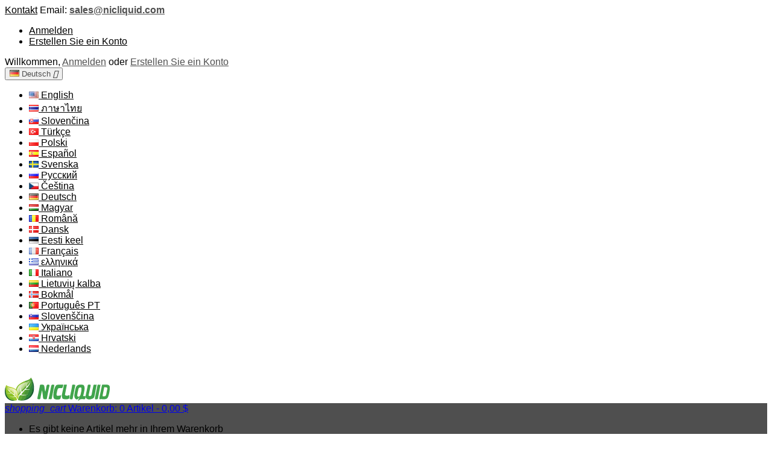

--- FILE ---
content_type: text/html; charset=utf-8
request_url: https://nicliquid.com/de/pg-nicotine-salts-base/36-81-24mgml-pg-nicotine-salts-base.html
body_size: 17589
content:
<!doctype html>
<html lang="de">

  <head>
    
      
  <meta charset="utf-8">


  <meta http-equiv="x-ua-compatible" content="ie=edge">



  <link rel="canonical" href="https://nicliquid.com/de/pg-nicotine-salts-base/36-24mgml-pg-nicotine-salts-base.html">

  <title>1000ML 24mg/ml PG Nikotin Salze Basis für den Verkauf</title>
  <meta name="description" content="kaufen 24mg/ml PG Nikotin Salze Basis zum Großhandelspreis von Nicliquid Online-Shop. Hergestellt mit USP Grade PG und glatter Nikotin Salze. Kaufen Sie es jetzt.">
  <meta name="keywords" content="">
    




  <meta name="viewport" content="width=device-width, initial-scale=1">



  <link rel="icon" type="image/vnd.microsoft.icon" href="/img/favicon.ico?1608884042">
  <link rel="shortcut icon" type="image/x-icon" href="/img/favicon.ico?1608884042">



    <link rel="stylesheet" href="https://nicliquid.com/themes/AngarTheme/assets/cache/theme-fe769280.css" type="text/css" media="all">



<link rel="stylesheet" href="https://fonts.googleapis.com/css?family=:400,700&amp;subset=latin,latin-ext" type="text/css" media="all" />


  

  <script type="text/javascript">
        var prestashop = {"cart":{"products":[],"totals":{"total":{"type":"total","label":"Gesamt","amount":0,"value":"0,00\u00a0$"},"total_including_tax":{"type":"total","label":"Gesamt (inkl. MwSt.)","amount":0,"value":"0,00\u00a0$"},"total_excluding_tax":{"type":"total","label":"Gesamtpreis o. MwSt.","amount":0,"value":"0,00\u00a0$"}},"subtotals":{"products":{"type":"products","label":"Zwischensumme","amount":0,"value":"0,00\u00a0$"},"discounts":null,"shipping":{"type":"shipping","label":"Versand","amount":0,"value":"kostenlos"},"tax":null},"products_count":0,"summary_string":"0 Artikel","vouchers":{"allowed":1,"added":[]},"discounts":[],"minimalPurchase":0,"minimalPurchaseRequired":""},"currency":{"name":"US-Dollar","iso_code":"USD","iso_code_num":"840","sign":"$"},"customer":{"lastname":null,"firstname":null,"email":null,"birthday":null,"newsletter":null,"newsletter_date_add":null,"optin":null,"website":null,"company":null,"siret":null,"ape":null,"is_logged":false,"gender":{"type":null,"name":null},"addresses":[]},"language":{"name":"Deutsch (German)","iso_code":"de","locale":"de-DE","language_code":"de-de","is_rtl":"0","date_format_lite":"d.m.Y","date_format_full":"d.m.Y H:i:s","id":11},"page":{"title":"","canonical":null,"meta":{"title":"1000ML 24mg\/ml PG Nikotin Salze Basis f\u00fcr den Verkauf","description":"kaufen 24mg\/ml PG Nikotin Salze Basis zum Gro\u00dfhandelspreis von Nicliquid Online-Shop. Hergestellt mit USP Grade PG und glatter Nikotin Salze. Kaufen Sie es jetzt.","keywords":"","robots":"index"},"page_name":"product","body_classes":{"lang-de":true,"lang-rtl":false,"country-US":true,"currency-USD":true,"layout-left-column":true,"page-product":true,"tax-display-disabled":true,"product-id-36":true,"product-24mg\/ml PG NIC Salz Basis":true,"product-id-category-20":true,"product-id-manufacturer-0":true,"product-id-supplier-0":true,"product-available-for-order":true},"admin_notifications":[]},"shop":{"name":"NICLIQUID.COM","logo":"\/img\/nicliquidcom-logo-1525872388.jpg","stores_icon":"\/img\/logo_stores.png","favicon":"\/img\/favicon.ico"},"urls":{"base_url":"https:\/\/nicliquid.com\/","current_url":"https:\/\/nicliquid.com\/de\/pg-nicotine-salts-base\/36-81-24mgml-pg-nicotine-salts-base.html","shop_domain_url":"https:\/\/nicliquid.com","img_ps_url":"https:\/\/nicliquid.com\/img\/","img_cat_url":"https:\/\/nicliquid.com\/img\/c\/","img_lang_url":"https:\/\/nicliquid.com\/img\/l\/","img_prod_url":"https:\/\/nicliquid.com\/img\/p\/","img_manu_url":"https:\/\/nicliquid.com\/img\/m\/","img_sup_url":"https:\/\/nicliquid.com\/img\/su\/","img_ship_url":"https:\/\/nicliquid.com\/img\/s\/","img_store_url":"https:\/\/nicliquid.com\/img\/st\/","img_col_url":"https:\/\/nicliquid.com\/img\/co\/","img_url":"https:\/\/nicliquid.com\/themes\/AngarTheme\/assets\/img\/","css_url":"https:\/\/nicliquid.com\/themes\/AngarTheme\/assets\/css\/","js_url":"https:\/\/nicliquid.com\/themes\/AngarTheme\/assets\/js\/","pic_url":"https:\/\/nicliquid.com\/upload\/","pages":{"address":"https:\/\/nicliquid.com\/de\/adresse","addresses":"https:\/\/nicliquid.com\/de\/adressen","authentication":"https:\/\/nicliquid.com\/de\/anmeldung","cart":"https:\/\/nicliquid.com\/de\/warenkorb","category":"https:\/\/nicliquid.com\/de\/index.php?controller=category","cms":"https:\/\/nicliquid.com\/de\/index.php?controller=cms","contact":"https:\/\/nicliquid.com\/de\/kontakt","discount":"https:\/\/nicliquid.com\/de\/Rabatt","guest_tracking":"https:\/\/nicliquid.com\/de\/auftragsverfolgung-gast","history":"https:\/\/nicliquid.com\/de\/bestellungsverlauf","identity":"https:\/\/nicliquid.com\/de\/profil","index":"https:\/\/nicliquid.com\/de\/","my_account":"https:\/\/nicliquid.com\/de\/mein-Konto","order_confirmation":"https:\/\/nicliquid.com\/de\/bestellbestatigung","order_detail":"https:\/\/nicliquid.com\/de\/index.php?controller=order-detail","order_follow":"https:\/\/nicliquid.com\/de\/bestellverfolgung","order":"https:\/\/nicliquid.com\/de\/Bestellung","order_return":"https:\/\/nicliquid.com\/de\/index.php?controller=order-return","order_slip":"https:\/\/nicliquid.com\/de\/bestellschein","pagenotfound":"https:\/\/nicliquid.com\/de\/seite-nicht-gefunden","password":"https:\/\/nicliquid.com\/de\/passwort-zuruecksetzen","pdf_invoice":"https:\/\/nicliquid.com\/de\/index.php?controller=pdf-invoice","pdf_order_return":"https:\/\/nicliquid.com\/de\/index.php?controller=pdf-order-return","pdf_order_slip":"https:\/\/nicliquid.com\/de\/index.php?controller=pdf-order-slip","prices_drop":"https:\/\/nicliquid.com\/de\/angebote","product":"https:\/\/nicliquid.com\/de\/index.php?controller=product","search":"https:\/\/nicliquid.com\/de\/suche","sitemap":"https:\/\/nicliquid.com\/de\/Sitemap","stores":"https:\/\/nicliquid.com\/de\/shops","supplier":"https:\/\/nicliquid.com\/de\/lieferant","register":"https:\/\/nicliquid.com\/de\/anmeldung?create_account=1","order_login":"https:\/\/nicliquid.com\/de\/Bestellung?login=1"},"theme_assets":"\/themes\/AngarTheme\/assets\/","actions":{"logout":"https:\/\/nicliquid.com\/de\/?mylogout="}},"configuration":{"display_taxes_label":false,"is_catalog":false,"show_prices":true,"opt_in":{"partner":false},"quantity_discount":{"type":"discount","label":"Rabatt"},"voucher_enabled":1,"return_enabled":0},"field_required":[],"breadcrumb":{"links":[{"title":"Startseite","url":"https:\/\/nicliquid.com\/de\/"},{"title":"Nikotin Salz Basis","url":"https:\/\/nicliquid.com\/de\/14-nicotine-salts-base"},{"title":"PG Nikotin Salz Basis","url":"https:\/\/nicliquid.com\/de\/20-pg-nicotine-salts-base"},{"title":"24mg\/ml PG NIC Salz Basis","url":"https:\/\/nicliquid.com\/de\/pg-nicotine-salts-base\/36-81-24mgml-pg-nicotine-salts-base.html#\/volume-1000ml"}],"count":4},"link":{"protocol_link":"https:\/\/","protocol_content":"https:\/\/"},"time":1767239191,"static_token":"a008467f04a9c08028fa50a33fa8ca47","token":"f29eb9a3ac03fbbdfe12bf7fb069e86f"};
      </script>



  
<style type="text/css">

body {
background-color: #ffffff;
font-family: "", Arial, Helvetica, sans-serif;
}

.products .product-miniature .product-title {
height: 32px;
}

.products .product-miniature .product-title a {
font-size: 14px;
line-height: 16px;
}

#content-wrapper .products .product-miniature .product-desc {
height: px;
}

@media (min-width: 991px) {
#home_categories ul li .cat-container {
min-height: px;
}
}


@media (min-width: 768px) {
#_desktop_logo {
padding-top: 22px;
padding-bottom: px;
}
}



nav.header-nav {
background: #ffffff;
}

nav.header-nav,
.header_sep2 #contact-link span.shop-phone,
.header_sep2 #contact-link span.shop-phone.shop-tel,
.header_sep2 #contact-link span.shop-phone:last-child,
.header_sep2 .lang_currency_top,
.header_sep2 .lang_currency_top:last-child,
.header_sep2 #_desktop_currency_selector,
.header_sep2 #_desktop_language_selector,
.header_sep2 #_desktop_user_info {
border-color: #dedede;
}

#contact-link,
#contact-link a,
.lang_currency_top span.lang_currency_text,
.lang_currency_top .dropdown i.expand-more,
nav.header-nav .user-info span,
nav.header-nav .user-info a.logout,
#languages-block-top div.current,
nav.header-nav a{
color: #000000;
}

#contact-link span.shop-phone strong,
#contact-link span.shop-phone strong a,
.lang_currency_top span.expand-more,
nav.header-nav .user-info a.account {
color: #4f4f4f;
}

#contact-link span.shop-phone i {
color: #4f4f4f;
}


.header-top {
background: #ffffff;
}

div#search_widget form button[type=submit] {
background: #4f4f4f;
color: ;
}

div#search_widget form button[type=submit]:hover {
background: #4f4f4f;
color: ;
}




#header div#_desktop_cart .blockcart .header {
background: #4f4f4f;
}

#header div#_desktop_cart .blockcart .header a.cart_link {
color: ;
}





#homepage-slider .bx-wrapper .bx-pager.bx-default-pager a:hover,
#homepage-slider .bx-wrapper .bx-pager.bx-default-pager a.active{
background: #4f4f4f;
}


div#rwd_menu {
background: #1b1a1b;
}

div#rwd_menu,
div#rwd_menu a {
color: #ffffff;
}

div#rwd_menu,
div#rwd_menu .rwd_menu_item,
div#rwd_menu .rwd_menu_item:first-child {
border-color: #383838;
}

div#rwd_menu .rwd_menu_item:hover,
div#rwd_menu .rwd_menu_item:focus,
div#rwd_menu .rwd_menu_item a:hover,
div#rwd_menu .rwd_menu_item a:focus {
color: #ffffff;
background: #8a8787;
}

#mobile_top_menu_wrapper2 .top-menu li a:hover,
.rwd_menu_open ul.user_info li a:hover {
background: #8a8787;
color: ;
}

#_desktop_top_menu{
background: #1b1a1b;
}

#_desktop_top_menu,
#_desktop_top_menu > ul > li,
.menu_sep1 #_desktop_top_menu > ul > li,
.menu_sep1 #_desktop_top_menu > ul > li:last-child,
.menu_sep2 #_desktop_top_menu,
.menu_sep2 #_desktop_top_menu > ul > li,
.menu_sep2 #_desktop_top_menu > ul > li:last-child,
.menu_sep3 #_desktop_top_menu,
.menu_sep4 #_desktop_top_menu,
.menu_sep5 #_desktop_top_menu,
.menu_sep6 #_desktop_top_menu {
border-color: #383838;
}

#_desktop_top_menu > ul > li > a {
color: #ffffff;
}

#_desktop_top_menu > ul > li:hover > a {
color: #ffffff;
background: #8a8787;
}

.submenu1 #_desktop_top_menu .popover.sub-menu ul.top-menu li a:hover {
background: #8a8787;
color: ;
}


#home_categories .homecat_title span {
border-color: #8a8787;
}

#home_categories ul li .homecat_name span {
background: #8a8787;
}

#home_categories ul li a.view_more {
background: #1b1a1b;
color: #ffffff;
border-color: #1b1a1b;
}

#home_categories ul li a.view_more:hover {
background: #8a8787;
color: #ffffff;
border-color: #8a8787;
}


.columns .text-uppercase a,
.columns .text-uppercase span,
.columns div#_desktop_cart .cart_index_title a,
#home_man_product .catprod_title a span {
border-color: #8a8787;
}


#index .tabs ul.nav-tabs li.nav-item a.active,
#index .tabs ul.nav-tabs li.nav-item a:hover,
.index_title a,
.index_title span {
border-color: #8a8787;
}


a.product-flags-plist span.product-flag.new,
#home_cat_product a.product-flags-plist span.product-flag.new,
#product #content .product-flags li,
#product #content .product-flags .product-flag.new {
background: #00b0ff;
}

.products .product-miniature .product-title a,
#home_cat_product ul li .right-block .name_block a {
color: #282828;
}

.products .product-miniature span.price,
#home_cat_product ul li .product-price-and-shipping .price,
.ui-widget .search_right span.search_price {
color: #474646;
}

.button-container .add-to-cart:hover,
#subcart .cart-buttons .viewcart:hover {
background: #757474;
color: #ffffff;
border-color: #757474;
}

.button-container .add-to-cart,
.button-container .add-to-cart:disabled,
#subcart .cart-buttons .viewcart {
background: #1b1a1b;
color: #ffffff;
border-color: #1b1a1b;
}


#home_cat_product .catprod_title span {
border-color: #8a8787;
}


#home_man .man_title span {
border-color: #ec008c;
}


div#angarinfo_block .icon_cms {
color: #8a8787;
}

.footer-container {
background: #1b1a1b;
}

.footer-container,
.footer-container .h3,
.footer-container .links .title,
.row.social_footer {
border-color: #383838;
}

.footer-container .h3 span,
.footer-container .h3 a,
.footer-container .links .title span.h3,
.footer-container .links .title a.h3 {
border-color: #8a8787;
}

.footer-container,
.footer-container .h3,
.footer-container .links .title .h3,
.footer-container a,
.footer-container li a,
.footer-container .links ul>li a {
color: #ffffff;
}

.block_newsletter .btn-newsletter {
background: #4f4f4f;
color: ;
}

.block_newsletter .btn-newsletter:hover {
background: #4f4f4f;
color: ;
}

.footer-container .bottom-footer {
background: #000000;
border-color: #383838;
color: #ffffff;
}


.product-prices .current-price span.price {
color: #1b1a1b;
}

.product-add-to-cart button.btn.add-to-cart:hover {
background: #757474;
color: #ffffff;
border-color: #757474;
}

.product-add-to-cart button.btn.add-to-cart,
.product-add-to-cart button.btn.add-to-cart:disabled {
background: #1b1a1b;
color: #ffffff;
border-color: #1b1a1b;
}

#product .tabs ul.nav-tabs li.nav-item a.active,
#product .tabs ul.nav-tabs li.nav-item a:hover,
#product .index_title span,
.page-product-heading span,
body #product-comments-list-header .comments-nb {
border-color: #757474;
}


body .btn-primary:hover {
background: #3aa04c;
color: #ffffff;
border-color: #196f28;
}

body .btn-primary,
body .btn-primary.disabled,
body .btn-primary:disabled,
body .btn-primary.disabled:hover {
background: #43b754;
color: #ffffff;
border-color: #399a49;
}

body .btn-secondary:hover {
background: #eeeeee;
color: #000000;
border-color: #d8d8d8;
}

body .btn-secondary,
body .btn-secondary.disabled,
body .btn-secondary:disabled,
body .btn-secondary.disabled:hover {
background: #f6f6f6;
color: #000000;
border-color: #d8d8d8;
}


.form-control:focus, .input-group.focus {
border-color: #dbdbdb;
outline-color: #dbdbdb;
}

body .pagination .page-list .current a,
body .pagination .page-list a:hover,
body .pagination .page-list .current a.disabled,
body .pagination .page-list .current a.disabled:hover {
color: #ec008c;
}

.page-my-account #content .links a:hover i {
color: #ec008c;
}


#scroll_top {
background: ;
color: ;
}

#scroll_top:hover,
#scroll_top:focus {
background: ;
color: ;
}

</style>

<script type="text/javascript">
	(window.gaDevIds=window.gaDevIds||[]).push('d6YPbH');
	(function(i,s,o,g,r,a,m){i['GoogleAnalyticsObject']=r;i[r]=i[r]||function(){
	(i[r].q=i[r].q||[]).push(arguments)},i[r].l=1*new Date();a=s.createElement(o),
	m=s.getElementsByTagName(o)[0];a.async=1;a.src=g;m.parentNode.insertBefore(a,m)
	})(window,document,'script','https://www.google-analytics.com/analytics.js','ga');

            ga('create', 'G-8KL031ZQKS', 'auto', {'allowLinker': true});
        ga('require', 'linker');
        ga('linker:autoLink', [
                                'niceliquids.com',
                                                ]);
            
    ga('require', 'ec');
</script>





    
  <meta property="og:type" content="product">
  <meta property="og:url" content="https://nicliquid.com/de/pg-nicotine-salts-base/36-81-24mgml-pg-nicotine-salts-base.html">
  <meta property="og:title" content="1000ML 24mg/ml PG Nikotin Salze Basis für den Verkauf">
  <meta property="og:site_name" content="NICLIQUID.COM">
  <meta property="og:description" content="kaufen 24mg/ml PG Nikotin Salze Basis zum Großhandelspreis von Nicliquid Online-Shop. Hergestellt mit USP Grade PG und glatter Nikotin Salze. Kaufen Sie es jetzt.">
  <meta property="og:image" content="https://nicliquid.com/59-large_default/24mgml-pg-nicotine-salts-base.jpg">
    <meta property="product:pretax_price:amount" content="66.99">
  <meta property="product:pretax_price:currency" content="USD">
  <meta property="product:price:amount" content="66.99">
  <meta property="product:price:currency" content="USD">
      <meta property="product:weight:value" content="1.200000">
  <meta property="product:weight:units" content="kg">
  
  </head>


  <body id="product" class="lang-de country-us currency-usd layout-left-column page-product tax-display-disabled product-id-36 product-24mg-ml-pg-nic-salz-basis product-id-category-20 product-id-manufacturer-0 product-id-supplier-0 product-available-for-order  
	texture06 #ffffff bg_attatchment_fixed bg_position_tl bg_repeat_xy bg_size_initial slider_position_top slider_controls_black banners_top2 banners_top_tablets2 banners_top_phones1 banners_bottom2 banners_bottom_tablets2 banners_bottom_phones1 submenu1 pl_1col_qty_4 pl_2col_qty_3 pl_3col_qty_3 pl_1col_qty_bigtablets_4 pl_2col_qty_bigtablets_3 pl_3col_qty_bigtablets_2 pl_1col_qty_tablets_3 pl_1col_qty_phones_1 home_tabs2 pl_border_type2 32 14 16 pl_button_icon_no pl_button_qty2 pl_desc_yes pl_reviews_no pl_availability_yes  hide_reference_no hide_reassurance_yes product_tabs1    menu_sep2 header_sep1 slider_boxed feat_cat_style1 feat_cat4 feat_cat_bigtablets3 feat_cat_tablets2 feat_cat_phones0 all_products_no pl_colors_yes newsletter_info_yes         mainfont_   not_logged  ">

    
      
    

    <main>
      
              

      <header id="header">
        
          



  <div class="header-banner">
    
  </div>



  <nav class="header-nav">
    <div class="container">
      <div class="row">
          <div class="col-md-12 col-xs-12">
            <div id="_desktop_contact_link">
  <div id="contact-link">

	
			<span class="shop-phone contact_link">
			<a href="https://nicliquid.com/de/kontakt">Kontakt</a>
		</span>
	
			<span class="shop-phone shop-email">
			<i class="fa fa-envelope"></i>
			<span class="shop-phone_text">Email:</span>
			<strong><a href="&#109;&#97;&#105;&#108;&#116;&#111;&#58;%73%61%6c%65%73@%6e%69%63%6c%69%71%75%69%64.%63%6f%6d" >&#x73;&#x61;&#x6c;&#x65;&#x73;&#x40;&#x6e;&#x69;&#x63;&#x6c;&#x69;&#x71;&#x75;&#x69;&#x64;&#x2e;&#x63;&#x6f;&#x6d;</a></strong>
		</span>
	


  </div>
</div>


            <div id="_desktop_user_info">
  <div class="user-info">



	<ul class="user_info hidden-md-up">

		
			<li><a href="https://nicliquid.com/de/mein-Konto" title="Anmelden zu Ihrem Kundenbereich" rel="nofollow">Anmelden</a></li>
			<li><a href="https://nicliquid.com/de/anmeldung?create_account=1" title="Anmelden zu Ihrem Kundenbereich" rel="nofollow">Erstellen Sie ein Konto</a></li>

		
	</ul>


	<div class="hidden-sm-down">
		<span class="welcome">Willkommen,</span>
					<a class="account" href="https://nicliquid.com/de/mein-Konto" title="Anmelden zu Ihrem Kundenbereich" rel="nofollow">Anmelden</a>

			<span class="or">oder
</span>

			<a class="account" href="https://nicliquid.com/de/anmeldung?create_account=1" title="Anmelden zu Ihrem Kundenbereich" rel="nofollow">Erstellen Sie ein Konto</a>
			</div>


  </div>
</div>

<div id="_desktop_language_selector" class="lang_currency_top">
  <div class="language-selector-wrapper">
	<div class="language-selector dropdown js-dropdown">
	  <button data-toggle="dropdown" class="hidden-sm-down2 btn-unstyle" aria-haspopup="true" aria-expanded="false" aria-label="Dropdown Sprachen">
		<img src="https://nicliquid.com/img/l/11.jpg" alt="de" width="16" height="11" />
		<span class="expand-more">Deutsch</span>
		<i class="material-icons expand-more">&#xE5C5;</i>
	  </button>
	  <ul class="dropdown-menu hidden-sm-down2" aria-labelledby="language-selector-label">
				  <li >
			<a href="https://nicliquid.com/en/pg-nicotine-salts-base/36-24mgml-pg-nicotine-salts-base.html" class="dropdown-item">
				<img src="https://nicliquid.com/img/l/1.jpg" alt="en" width="16" height="11" />
				<span>English</span>
			</a>
		  </li>
				  <li >
			<a href="https://nicliquid.com/th/pg-nicotine-salts-base/36-24mgml-pg-nicotine-salts-base.html" class="dropdown-item">
				<img src="https://nicliquid.com/img/l/2.jpg" alt="th" width="16" height="11" />
				<span>ภาษาไทย</span>
			</a>
		  </li>
				  <li >
			<a href="https://nicliquid.com/sk/pg-nicotine-salts-base/36-24mgml-pg-nicotine-salts-base.html" class="dropdown-item">
				<img src="https://nicliquid.com/img/l/3.jpg" alt="sk" width="16" height="11" />
				<span>Slovenčina</span>
			</a>
		  </li>
				  <li >
			<a href="https://nicliquid.com/tr/pg-nicotine-salts-base/36-24mgml-pg-nicotine-salts-base.html" class="dropdown-item">
				<img src="https://nicliquid.com/img/l/4.jpg" alt="tr" width="16" height="11" />
				<span>Türkçe</span>
			</a>
		  </li>
				  <li >
			<a href="https://nicliquid.com/pl/pg-nicotine-salts-base/36-24mgml-pg-nicotine-salts-base.html" class="dropdown-item">
				<img src="https://nicliquid.com/img/l/5.jpg" alt="pl" width="16" height="11" />
				<span>Polski</span>
			</a>
		  </li>
				  <li >
			<a href="https://nicliquid.com/es/pg-nicotine-salts-base/36-24mgml-pg-nicotine-salts-base.html" class="dropdown-item">
				<img src="https://nicliquid.com/img/l/7.jpg" alt="es" width="16" height="11" />
				<span>Español</span>
			</a>
		  </li>
				  <li >
			<a href="https://nicliquid.com/sv/pg-nicotine-salts-base/36-24mgml-pg-nicotine-salts-base.html" class="dropdown-item">
				<img src="https://nicliquid.com/img/l/8.jpg" alt="sv" width="16" height="11" />
				<span>Svenska</span>
			</a>
		  </li>
				  <li >
			<a href="https://nicliquid.com/ru/pg-nicotine-salts-base/36-24mgml-pg-nicotine-salts-base.html" class="dropdown-item">
				<img src="https://nicliquid.com/img/l/9.jpg" alt="ru" width="16" height="11" />
				<span>Русский</span>
			</a>
		  </li>
				  <li >
			<a href="https://nicliquid.com/cs/pg-nicotine-salts-base/36-24mgml-pg-nicotine-salts-base.html" class="dropdown-item">
				<img src="https://nicliquid.com/img/l/10.jpg" alt="cs" width="16" height="11" />
				<span>Čeština</span>
			</a>
		  </li>
				  <li  class="current" >
			<a href="https://nicliquid.com/de/pg-nicotine-salts-base/36-24mgml-pg-nicotine-salts-base.html" class="dropdown-item">
				<img src="https://nicliquid.com/img/l/11.jpg" alt="de" width="16" height="11" />
				<span>Deutsch</span>
			</a>
		  </li>
				  <li >
			<a href="https://nicliquid.com/hu/pg-nicotine-salts-base/36-24mgml-pg-nicotine-salts-base.html" class="dropdown-item">
				<img src="https://nicliquid.com/img/l/12.jpg" alt="hu" width="16" height="11" />
				<span>Magyar</span>
			</a>
		  </li>
				  <li >
			<a href="https://nicliquid.com/ro/pg-nicotine-salts-base/36-24mgml-pg-nicotine-salts-base.html" class="dropdown-item">
				<img src="https://nicliquid.com/img/l/13.jpg" alt="ro" width="16" height="11" />
				<span>Română</span>
			</a>
		  </li>
				  <li >
			<a href="https://nicliquid.com/da/pg-nicotine-salts-base/36-24mgml-pg-nicotine-salts-base.html" class="dropdown-item">
				<img src="https://nicliquid.com/img/l/14.jpg" alt="da" width="16" height="11" />
				<span>Dansk</span>
			</a>
		  </li>
				  <li >
			<a href="https://nicliquid.com/et/pg-nicotine-salts-base/36-24mgml-pg-nicotine-salts-base.html" class="dropdown-item">
				<img src="https://nicliquid.com/img/l/15.jpg" alt="et" width="16" height="11" />
				<span>Eesti keel</span>
			</a>
		  </li>
				  <li >
			<a href="https://nicliquid.com/fr/pg-nicotine-salts-base/36-24mgml-pg-nicotine-salts-base.html" class="dropdown-item">
				<img src="https://nicliquid.com/img/l/16.jpg" alt="fr" width="16" height="11" />
				<span>Français</span>
			</a>
		  </li>
				  <li >
			<a href="https://nicliquid.com/el/pg-nicotine-salts-base/36-24mgml-pg-nicotine-salts-base.html" class="dropdown-item">
				<img src="https://nicliquid.com/img/l/17.jpg" alt="el" width="16" height="11" />
				<span>ελληνικά</span>
			</a>
		  </li>
				  <li >
			<a href="https://nicliquid.com/it/pg-nicotine-salts-base/36-24mgml-pg-nicotine-salts-base.html" class="dropdown-item">
				<img src="https://nicliquid.com/img/l/18.jpg" alt="it" width="16" height="11" />
				<span>Italiano</span>
			</a>
		  </li>
				  <li >
			<a href="https://nicliquid.com/lt/pg-nicotine-salts-base/36-24mgml-pg-nicotine-salts-base.html" class="dropdown-item">
				<img src="https://nicliquid.com/img/l/19.jpg" alt="lt" width="16" height="11" />
				<span>Lietuvių kalba</span>
			</a>
		  </li>
				  <li >
			<a href="https://nicliquid.com/no/pg-nicotine-salts-base/36-24mgml-pg-nicotine-salts-base.html" class="dropdown-item">
				<img src="https://nicliquid.com/img/l/20.jpg" alt="no" width="16" height="11" />
				<span>Bokmål</span>
			</a>
		  </li>
				  <li >
			<a href="https://nicliquid.com/pt/pg-nicotine-salts-base/36-24mgml-pg-nicotine-salts-base.html" class="dropdown-item">
				<img src="https://nicliquid.com/img/l/21.jpg" alt="pt" width="16" height="11" />
				<span>Português PT</span>
			</a>
		  </li>
				  <li >
			<a href="https://nicliquid.com/si/pg-nicotine-salts-base/36-24mgml-pg-nicotine-salts-base.html" class="dropdown-item">
				<img src="https://nicliquid.com/img/l/22.jpg" alt="si" width="16" height="11" />
				<span>Slovenščina</span>
			</a>
		  </li>
				  <li >
			<a href="https://nicliquid.com/uk/pg-nicotine-salts-base/36-24mgml-pg-nicotine-salts-base.html" class="dropdown-item">
				<img src="https://nicliquid.com/img/l/23.jpg" alt="uk" width="16" height="11" />
				<span>Українська</span>
			</a>
		  </li>
				  <li >
			<a href="https://nicliquid.com/hr/pg-nicotine-salts-base/36-24mgml-pg-nicotine-salts-base.html" class="dropdown-item">
				<img src="https://nicliquid.com/img/l/24.jpg" alt="hr" width="16" height="11" />
				<span>Hrvatski</span>
			</a>
		  </li>
				  <li >
			<a href="https://nicliquid.com/nl/pg-nicotine-salts-base/36-24mgml-pg-nicotine-salts-base.html" class="dropdown-item">
				<img src="https://nicliquid.com/img/l/25.jpg" alt="nl" width="16" height="11" />
				<span>Nederlands</span>
			</a>
		  </li>
			  </ul>
	</div>
  </div>
</div>

          </div>
      </div>
    </div>
  </nav>



  <div class="header-top">
    <div class="container">
	  <div class="row">
        <div class="col-md-4 hidden-sm-down2" id="_desktop_logo">
                            <a href="https://nicliquid.com/">
                  <img class="logo img-responsive" src="/img/nicliquidcom-logo-1525872388.jpg" alt="NICLIQUID.COM">
                </a>
                    </div>
		


<div id="_desktop_cart">

	<div class="cart_top">

		<div class="blockcart cart-preview inactive" data-refresh-url="//nicliquid.com/de/module/ps_shoppingcart/ajax">
			<div class="header">
			
				<div class="cart_index_title">
					<a class="cart_link" rel="nofollow" href="//nicliquid.com/de/warenkorb?action=show">
						<i class="material-icons shopping-cart">shopping_cart</i>
						<span class="hidden-sm-down cart_title">Warenkorb:</span>
						<span class="cart-products-count">
							0<span> Artikel - 0,00 $</span>
						</span>
					</a>
				</div>


				<div id="subcart">

					<ul class="cart_products">

											<li>Es gibt keine Artikel mehr in Ihrem Warenkorb</li>
					
										</ul>

					<ul class="cart-subtotals">

				

						<li>
							<span class="text">Versand</span>
							<span class="value">kostenlos</span>
							<span class="clearfix"></span>
						</li>

						<li>
							<span class="text">Gesamt</span>
							<span class="value">0,00 $</span>
							<span class="clearfix"></span>
						</li>

					</ul>

					<div class="cart-buttons">
						<a class="btn btn-primary viewcart" href="//nicliquid.com/de/warenkorb?action=show">Warenkorb anzeigen <i class="material-icons">&#xE315;</i></a>
						
					</div>

				</div>

			</div>
		</div>

	</div>

</div>




<!-- Block search module TOP -->
<div id="_desktop_search_widget" class="col-lg-4 col-md-4 col-sm-12 search-widget hidden-sm-down ">
	<div id="search_widget" data-search-controller-url="//nicliquid.com/de/suche">
		<form method="get" action="//nicliquid.com/de/suche">
			<input type="hidden" name="controller" value="search">
			<input type="text" name="s" value="" placeholder="Katalog durchsuchen" aria-label="Suche">
			<button type="submit">
				<i class="material-icons search">&#xE8B6;</i>
				<span class="hidden-xl-down">Suche</span>
			</button>
		</form>
	</div>
</div>
<!-- /Block search module TOP -->

		<div class="clearfix"></div>
	  </div>
    </div>

	<div id="rwd_menu" class="hidden-md-up">
		<div class="container">
			<div id="menu-icon2" class="rwd_menu_item"><i class="material-icons d-inline">&#xE5D2;</i></div>
			<div id="search-icon" class="rwd_menu_item"><i class="material-icons search">&#xE8B6;</i></div>
			<div id="user-icon" class="rwd_menu_item"><i class="material-icons logged">&#xE7FF;</i></div>
			<div id="_mobile_cart" class="rwd_menu_item"></div>
		</div>
		<div class="clearfix"></div>
	</div>

	<div class="container">
		<div id="mobile_top_menu_wrapper2" class="rwd_menu_open hidden-md-up" style="display:none;">
			<div class="js-top-menu mobile" id="_mobile_top_menu"></div>
		</div>

		<div id="mobile_search_wrapper" class="rwd_menu_open hidden-md-up" style="display:none;">
			<div id="_mobile_search_widget"></div>
		</div>

		<div id="mobile_user_wrapper" class="rwd_menu_open hidden-md-up" style="display:none;">
			<div id="_mobile_user_info"></div>
		</div>
	</div>
  </div>
  


<div class="menu js-top-menu position-static hidden-sm-down" id="_desktop_top_menu">
              <ul class="top-menu container" id="top-menu" data-depth="0">

					<li class="home_icon"><a href="https://nicliquid.com/"><i class="icon-home"></i><span>Startseite</span></a></li>
		
                    <li class="category" id="category-33">
                          <a
                class="dropdown-item"
                href="https://nicliquid.com/de/33-disposable-vapes" data-depth="0"
                              >
                                Disposable Vapes
              </a>
                          </li>
                    <li class="category" id="category-11">
                          <a
                class="dropdown-item"
                href="https://nicliquid.com/de/11-pure-nicotine" data-depth="0"
                              >
                                Reines Nikotin
              </a>
                          </li>
                    <li class="category" id="category-12">
                          <a
                class="dropdown-item sf-with-ul"
                href="https://nicliquid.com/de/12-nicotine-base" data-depth="0"
                              >
                                  
                                    <span class="float-xs-right hidden-md-up">
                    <span data-target="#top_sub_menu_76471" data-toggle="collapse" class="navbar-toggler collapse-icons">
                      <i class="material-icons add">&#xE313;</i>
                      <i class="material-icons remove">&#xE316;</i>
                    </span>
                  </span>
                                Nikotin Basis
              </a>
                            <div  class="popover sub-menu js-sub-menu collapse" id="top_sub_menu_76471">
                          <ul class="top-menu container"  data-depth="1">

		
                    <li class="category" id="category-17">
                          <a
                class="dropdown-item dropdown-submenu"
                href="https://nicliquid.com/de/17-pg-nicotine-base" data-depth="1"
                              >
                                PG Nikotin Basis
              </a>
                          </li>
                    <li class="category" id="category-18">
                          <a
                class="dropdown-item dropdown-submenu"
                href="https://nicliquid.com/de/18-vg-nicotine-base" data-depth="1"
                              >
                                VG Nikotin Basis
              </a>
                          </li>
              </ul>
    
																								              </div>
                          </li>
                    <li class="category" id="category-13">
                          <a
                class="dropdown-item"
                href="https://nicliquid.com/de/13-nicotine-salts" data-depth="0"
                              >
                                Nikotin Salze
              </a>
                          </li>
                    <li class="category" id="category-14">
                          <a
                class="dropdown-item sf-with-ul"
                href="https://nicliquid.com/de/14-nicotine-salts-base" data-depth="0"
                              >
                                  
                                    <span class="float-xs-right hidden-md-up">
                    <span data-target="#top_sub_menu_54235" data-toggle="collapse" class="navbar-toggler collapse-icons">
                      <i class="material-icons add">&#xE313;</i>
                      <i class="material-icons remove">&#xE316;</i>
                    </span>
                  </span>
                                Nikotin Salz Basis
              </a>
                            <div  class="popover sub-menu js-sub-menu collapse" id="top_sub_menu_54235">
                          <ul class="top-menu container"  data-depth="1">

		
                    <li class="category" id="category-20">
                          <a
                class="dropdown-item dropdown-submenu"
                href="https://nicliquid.com/de/20-pg-nicotine-salts-base" data-depth="1"
                              >
                                PG Nikotin Salz Basis
              </a>
                          </li>
                    <li class="category" id="category-21">
                          <a
                class="dropdown-item dropdown-submenu"
                href="https://nicliquid.com/de/21-vg-nicotine-salts-base" data-depth="1"
                              >
                                VG Nikotin Salz Basis
              </a>
                          </li>
              </ul>
    
																								              </div>
                          </li>
                    <li class="category" id="category-10">
                          <a
                class="dropdown-item sf-with-ul"
                href="https://nicliquid.com/de/10-flavor" data-depth="0"
                              >
                                  
                                    <span class="float-xs-right hidden-md-up">
                    <span data-target="#top_sub_menu_60014" data-toggle="collapse" class="navbar-toggler collapse-icons">
                      <i class="material-icons add">&#xE313;</i>
                      <i class="material-icons remove">&#xE316;</i>
                    </span>
                  </span>
                                Geschmack
              </a>
                            <div  class="popover sub-menu js-sub-menu collapse" id="top_sub_menu_60014">
                          <ul class="top-menu container"  data-depth="1">

		
                    <li class="category" id="category-23">
                          <a
                class="dropdown-item dropdown-submenu"
                href="https://nicliquid.com/de/23-fruit-flavor" data-depth="1"
                              >
                                Fruchtgeschmack
              </a>
                          </li>
                    <li class="category" id="category-25">
                          <a
                class="dropdown-item dropdown-submenu"
                href="https://nicliquid.com/de/25-herb-flavor" data-depth="1"
                              >
                                Herb Flavor
              </a>
                          </li>
                    <li class="category" id="category-24">
                          <a
                class="dropdown-item dropdown-submenu"
                href="https://nicliquid.com/de/24-mint-flavor" data-depth="1"
                              >
                                Mint Geschmack
              </a>
                          </li>
                    <li class="category" id="category-27">
                          <a
                class="dropdown-item dropdown-submenu"
                href="https://nicliquid.com/de/27-sweet-flavor" data-depth="1"
                              >
                                Süßer Geschmack
              </a>
                          </li>
                    <li class="category" id="category-26">
                          <a
                class="dropdown-item dropdown-submenu"
                href="https://nicliquid.com/de/26-drinking-flavor" data-depth="1"
                              >
                                Trinken Geschmack
              </a>
                          </li>
                    <li class="category" id="category-28">
                          <a
                class="dropdown-item dropdown-submenu"
                href="https://nicliquid.com/de/28-tobacco-flavor" data-depth="1"
                              >
                                Tabak Geschmack
              </a>
                          </li>
              </ul>
    
																								              </div>
                          </li>
              </ul>
    
    <div class="clearfix"></div>
</div>


        
      </header>

      
        
<aside id="notifications">
  <div class="container">
    
    
    
      </div>
</aside>
      

      
                    
      <section id="wrapper">
        
        <div class="container">
			

										
			<div class="row">
			  			  
				<nav data-depth="4" class="breadcrumb hidden-sm-down">
  <ol itemscope itemtype="http://schema.org/BreadcrumbList">
          
        <li itemprop="itemListElement" itemscope itemtype="http://schema.org/ListItem">
          <a itemprop="item" href="https://nicliquid.com/de/">
            <span itemprop="name">Startseite</span>
          </a>
          <meta itemprop="position" content="1">
        </li>
      
          
        <li itemprop="itemListElement" itemscope itemtype="http://schema.org/ListItem">
          <a itemprop="item" href="https://nicliquid.com/de/14-nicotine-salts-base">
            <span itemprop="name">Nikotin Salz Basis</span>
          </a>
          <meta itemprop="position" content="2">
        </li>
      
          
        <li itemprop="itemListElement" itemscope itemtype="http://schema.org/ListItem">
          <a itemprop="item" href="https://nicliquid.com/de/20-pg-nicotine-salts-base">
            <span itemprop="name">PG Nikotin Salz Basis</span>
          </a>
          <meta itemprop="position" content="3">
        </li>
      
          
        <li itemprop="itemListElement" itemscope itemtype="http://schema.org/ListItem">
          <a itemprop="item" href="https://nicliquid.com/de/pg-nicotine-salts-base/36-81-24mgml-pg-nicotine-salts-base.html#/volume-1000ml">
            <span itemprop="name">24mg/ml PG NIC Salz Basis</span>
          </a>
          <meta itemprop="position" content="4">
        </li>
      
      </ol>
</nav>
			  
			  
			  
				<div id="left-column" class="columns col-xs-12 col-sm-4 col-md-3">
				  
				  





<div class="block-categories block">
	
	<div class="h6 text-uppercase facet-label">
		<a href="https://nicliquid.com/de/2-startseite" title="Kategorien">Startseite</a>
	</div>

    <div class="block_content">
		<ul class="tree dhtml">
			  <li id="cat_id_33" class="Disposable Vapes"><a href="https://nicliquid.com/de/33-disposable-vapes" >Disposable Vapes</a></li><li id="cat_id_11" class="Reines Nikotin"><a href="https://nicliquid.com/de/11-pure-nicotine" >Reines Nikotin</a></li><li id="cat_id_12" class="Nikotin Basis"><a href="https://nicliquid.com/de/12-nicotine-base" >Nikotin Basis</a><ul>  <li id="cat_id_17" class="PG Nikotin Basis"><a href="https://nicliquid.com/de/17-pg-nicotine-base" >PG Nikotin Basis</a></li><li id="cat_id_18" class="VG Nikotin Basis"><a href="https://nicliquid.com/de/18-vg-nicotine-base" >VG Nikotin Basis</a></li></ul></li><li id="cat_id_13" class="Nikotin Salze"><a href="https://nicliquid.com/de/13-nicotine-salts" >Nikotin Salze</a></li><li id="cat_id_10" class="Geschmack"><a href="https://nicliquid.com/de/10-flavor" >Geschmack</a><ul>  <li id="cat_id_23" class="Fruchtgeschmack"><a href="https://nicliquid.com/de/23-fruit-flavor" >Fruchtgeschmack</a></li><li id="cat_id_25" class="Herb Flavor"><a href="https://nicliquid.com/de/25-herb-flavor" >Herb Flavor</a></li><li id="cat_id_24" class="Mint Geschmack"><a href="https://nicliquid.com/de/24-mint-flavor" >Mint Geschmack</a></li><li id="cat_id_27" class="Süßer Geschmack"><a href="https://nicliquid.com/de/27-sweet-flavor" >Süßer Geschmack</a></li><li id="cat_id_26" class="Trinken Geschmack"><a href="https://nicliquid.com/de/26-drinking-flavor" >Trinken Geschmack</a></li><li id="cat_id_28" class="Tabak Geschmack"><a href="https://nicliquid.com/de/28-tobacco-flavor" >Tabak Geschmack</a></li></ul></li><li id="cat_id_14" class="Nikotin Salz Basis"><a href="https://nicliquid.com/de/14-nicotine-salts-base" >Nikotin Salz Basis</a><ul>  <li id="cat_id_20" class="PG Nikotin Salz Basis"><a href="https://nicliquid.com/de/20-pg-nicotine-salts-base" class="selected">PG Nikotin Salz Basis</a></li><li id="cat_id_21" class="VG Nikotin Salz Basis"><a href="https://nicliquid.com/de/21-vg-nicotine-salts-base" >VG Nikotin Salz Basis</a></li></ul></li><li id="cat_id_29" class="Nikotin-und Nikotin Salze"><a href="https://nicliquid.com/de/29-nicotine-nicointe-salts" >Nikotin-und Nikotin Salze</a></li>
		</ul>
	</div>

</div>



				  					
				  				</div>
			  

			  
  <div id="content-wrapper" class="left-column col-xs-12 col-sm-8 col-md-9">
    
    

  <section id="main" itemscope itemtype="https://schema.org/Product">
    <meta itemprop="url" content="https://nicliquid.com/de/pg-nicotine-salts-base/36-81-24mgml-pg-nicotine-salts-base.html#/26-volume-1000ml">


    <div class="row product_container">
      <div class="col-md-6 product_left">
        
          <section class="page-content" id="content">
            
              
                <ul class="product-flags">
				
                                  </ul>
              

              
                


<div class="images-container">
  
    <div class="product-cover">
	  
	  	    <img class="js-qv-product-cover" src="https://nicliquid.com/59-large_default/24mgml-pg-nicotine-salts-base.jpg" alt="" title="" style="width:100%;" itemprop="image">
	        <div class="layer hidden-sm-down" data-toggle="modal" data-target="#product-modal">
        <i class="material-icons zoom-in">&#xE8FF;</i>
      </div>
    </div>
  

  
    <div id="thumb_box" class="js-qv-mask mask thumb_left ">
      <ul class="product-images js-qv-product-images">
                  <li class="thumb-container">
            <img
              class="thumb js-thumb  selected "
              data-image-medium-src="https://nicliquid.com/59-medium_default/24mgml-pg-nicotine-salts-base.jpg"
              data-image-large-src="https://nicliquid.com/59-large_default/24mgml-pg-nicotine-salts-base.jpg"
              src="https://nicliquid.com/59-home_default/24mgml-pg-nicotine-salts-base.jpg"
              alt=""
              title=""
              width="100"
              itemprop="image"
            >
          </li>
              </ul>
    </div>
  
</div>

              
              <div class="scroll-box-arrows hide_arrow">
                <i class="material-icons left">&#xE314;</i>
                <i class="material-icons right">&#xE315;</i>
              </div>

            
          </section>
        
        </div>
        <div class="col-md-6 product_right">
          
            
              <h1 class="product_name" itemprop="name">24mg/ml PG NIC Salz Basis</h1>
            
          

          
            
	<div class="product-reference_top product-reference">
	  <label class="label">Artikel-Nr. </label>
	  <span>SPB24</span>
	</div>
          

		  
		  
		  
		   

<div id="product_comments_block_extra" class="no-print" >

	<div class="comments_note clearfix">
		<span>Bewertung&nbsp;</span>
		<div class="star_content clearfix">
												<div class="star"></div>
																<div class="star"></div>
																<div class="star"></div>
																<div class="star"></div>
																<div class="star"></div>
											</div>
	</div> <!-- .comments_note -->

	<ul class="comments_advices">
							<li>
				<a class="open-comment-form" href="#new_comment_form">Eigene Bewertung verfassen</a>
			</li>
			</ul>

<div class="clearfix"></div>

</div>

<!--  /Module ProductComments -->

          <div class="product-information">
            
			            

            
            <div class="product-actions">
              
                <form action="https://nicliquid.com/de/warenkorb" method="post" id="add-to-cart-or-refresh">
                  <input type="hidden" name="token" value="a008467f04a9c08028fa50a33fa8ca47">
                  <input type="hidden" name="id_product" value="36" id="product_page_product_id">
                  <input type="hidden" name="id_customization" value="0" id="product_customization_id">

                  
                    <div class="product-variants">
      <div class="clearfix product-variants-item">
      <span class="control-label">Volumen</span>
              <ul id="group_5">
                      <li class="input-container float-xs-left">
              <label>
                <input class="input-radio" type="radio" data-product-attribute="5" name="group[5]" value="26" checked="checked">
                <span class="radio-label">1000ml</span>
              </label>
            </li>
                  </ul>
          </div>
  </div>
                  

                  
                                      

                  
                    

                  

                  
                    


  <div class="product-prices">
    
          

    
      <div
        class="product-price h5 "
        itemprop="offers"
        itemscope
        itemtype="https://schema.org/Offer"
      >
		<meta itemprop="url" content="https://nicliquid.com/de/pg-nicotine-salts-base/36-81-24mgml-pg-nicotine-salts-base.html#/26-volume-1000ml">
        <link itemprop="availability" href="https://schema.org/InStock"/>
        <meta itemprop="priceCurrency" content="USD">

		
		

        <div class="current-price">
          <span class="price" itemprop="price" content="66.99">66,99 $</span> 

                  </div>

        
                  
      </div>
    

    
          

    
          

    
          

    

    <div class="tax-shipping-delivery-label">

	  <span class="price_tax_label">
      	  </span>

      
      

	
    </div>

	<div class="clearfix"></div> 

  </div>

                  

                  
                    <div class="product-add-to-cart">
      
      <div class="product-quantity clearfix">
        <span class="control-label">Menge</span> 
        <div class="qty">
          <input
            type="text"
            name="qty"
            id="quantity_wanted"
            value="1"
            class="input-group"
            min="1"
            aria-label="Menge"
          >
        </div>

        <div class="add">
          <button
            class="btn btn-primary add-to-cart"
            data-button-action="add-to-cart"
            type="submit"
                      >
            <i class="material-icons shopping-cart">&#xE547;</i>
            In den Warenkorb
          </button>
        </div>
      </div>
    

    
      <span id="product-availability">
                              <i class="material-icons rtl-no-flip product-available">&#xE5CA;</i>
                    Auf Lager
              </span>
    
    
    
      <p class="product-minimal-quantity">
              </p>
    
  </div>
                  

                  
                    <div class="product-additional-info">
  
</div>
                  

                  
                    <input class="product-refresh ps-hidden-by-js" name="refresh" type="submit" value="Aktualisieren">
                  
                </form>
              

            </div>

            
              
            

        </div>
      </div>
    </div>








            
              <div class="tabs">
                <ul class="nav nav-tabs" role="tablist">
                                      <li class="nav-item desc_tab">
                       <a
                         class="nav-link active"
                         data-toggle="tab"
                         href="#description"
                         role="tab"
                         aria-controls="description"
                          aria-selected="true">Beschreibung</a>
                    </li>
                                    <li class="nav-item product_details_tab">
                    <a
                      class="nav-link"
                      data-toggle="tab"
                      href="#product-details"
                      role="tab"
                      aria-controls="product-details"
                      >Artikeldetails</a>
                  </li>
                                    
				
				<li class="nav-item">
  <a class="nav-link comment_tab" data-toggle="tab" href="#productcomments" role="tab" aria-controls="productcomments">Bewertungen</a>
</li>

                </ul>





                <div class="tab-content" id="tab-content">
                 <div class="tab-pane fade in active" id="description" role="tabpanel">
                   
					 <div class="h5 text-uppercase index_title"><span>Beschreibung</span></div>                     <div class="product-description"><p class="MsoNormal" align="center" style="margin:0pt 0pt 7.5pt;text-indent:0pt;text-align:center;"><span style="font-family:Calibri;letter-spacing:0pt;font-size:10.5pt;"><img src="https://nicliquid.com/img/cms/attention.jpg" alt="" width="50" height="46" />s</span></p>
<p class="MsoNormal" align="center" style="margin:0pt 0pt 7.5pt;text-indent:0pt;text-align:center;"><span style="font-family:Calibri;letter-spacing:0pt;font-size:10.5pt;">These types of nicotine salts base products has to be blended down with a non nicotine Usp Kosher Vegetable Glycerin ( VG ) Or Propylene Glycol( PG ) product for your special use</span><span style="font-family:Calibri;letter-spacing:0pt;font-size:10.5pt;">d.</span><span style="font-family:Calibri;letter-spacing:0pt;font-size:10.5pt;"> </span><span style="font-family:Calibri;letter-spacing:0pt;font-size:10.5pt;">Absolutely prohibit</span><span style="font-family:Calibri;letter-spacing:0pt;font-size:10.5pt;"> </span><span style="font-family:Calibri;letter-spacing:0pt;font-size:10.5pt;">directly to smoke with any e-cigarette.</span><span style="font-family:Calibri;letter-spacing:0pt;font-size:9.5pt;"></span></p>
<p></p>
<h5 style="margin-top:0pt;margin-bottom:6pt;margin-left:0pt;text-indent:0pt;"><b><span style="font-family:Calibri;color:#ff7800;letter-spacing:0pt;font-size:12pt;">*How many pure nicotine to use in each strength</span></b><b><span style="font-family:Calibri;color:#ff7800;letter-spacing:0pt;font-size:12pt;"> and volume</span></b><b><span style="font-family:Calibri;letter-spacing:0pt;font-size:12pt;"></span></b></h5>
<p></p>
<p></p>
<p class="p" style="margin-top:0pt;margin-bottom:7.5pt;margin-left:0pt;text-indent:0pt;"><span style="font-family:Calibri;letter-spacing:0pt;font-size:9.5pt;"> <img src="https://nicliquid.com/img/cms/snic/s24mg.png" alt="" width="664" height="125" /></span></p>
<h5 style="margin-top:0pt;margin-bottom:6pt;margin-left:0pt;text-indent:0pt;"><b><span style="font-family:Calibri;color:#ff7800;letter-spacing:0pt;font-size:10.5pt;">*How to preserve the pure nicotine:</span></b><b><span style="font-family:Calibri;letter-spacing:0pt;font-size:12pt;"></span></b></h5>
<p></p>
<p></p>
<p class="MsoNormal" style="margin:0pt 0pt 7.5pt;text-indent:0pt;"><span style="font-family:Calibri;letter-spacing:0pt;font-size:10.5pt;">1.Keep in dark place and avoid sunlight directly.</span><span style="font-family:Calibri;letter-spacing:0pt;font-size:9.5pt;"></span></p>
<p></p>
<p class="MsoNormal" style="margin:0pt 0pt 7.5pt;text-indent:0pt;"><span style="font-family:Calibri;letter-spacing:0pt;font-size:10.5pt;">2.Avoid high temperature and heat.</span><span style="font-family:Calibri;letter-spacing:0pt;font-size:9.5pt;"></span></p>
<p></p>
<p class="MsoNormal" style="margin:0pt 0pt 7.5pt;text-indent:0pt;"><span style="font-family:Calibri;letter-spacing:0pt;font-size:10.5pt;">3.Avoid to expose in air for long time.</span><span style="font-family:Calibri;letter-spacing:0pt;font-size:9.5pt;"></span></p>
<p></p>
<h5 align="justify" style="margin-top:0pt;margin-bottom:6pt;margin-left:0pt;text-indent:0pt;text-align:justify;"><b><span style="font-family:Calibri;color:#ff7800;letter-spacing:0pt;font-size:10.5pt;">*Warni</span></b><b><span style="font-family:Calibri;color:#ff7800;letter-spacing:0pt;font-size:10.5pt;">ng:</span></b><b><span style="font-family:Calibri;letter-spacing:0pt;font-size:12pt;"></span></b></h5>
<p></p>
<p></p>
<p class="MsoNormal" style="margin:0pt 0pt 7.5pt;text-indent:0pt;"><span style="font-family:Calibri;letter-spacing:0pt;font-size:10.5pt;">1.Highly advisable to do it in a laboratory or a well-ventilated areas.</span><span style="font-family:Calibri;letter-spacing:0pt;font-size:9.5pt;"></span></p>
<p></p>
<p class="MsoNormal" style="margin:0pt 0pt 7.5pt;text-indent:0pt;"><span style="font-family:Calibri;letter-spacing:0pt;font-size:10.5pt;">2. Keep out from Reach of children, pets and unaware adults</span><span style="font-family:Calibri;letter-spacing:0pt;font-size:9.5pt;"></span></p>
<p></p>
<p class="MsoNormal" style="margin:0pt 0pt 7.5pt;text-indent:0pt;"><span style="font-family:Calibri;letter-spacing:0pt;font-size:10.5pt;">3. Avoid be inhaled or absorb through skin</span><span style="font-family:Calibri;letter-spacing:0pt;font-size:9.5pt;"></span></p>
<p></p>
<p class="MsoNormal" style="margin:0pt 0pt 7.5pt;text-indent:0pt;"><span style="font-family:Calibri;letter-spacing:0pt;font-size:10.5pt;">4. Use with proper information, tools and laboratory/facility.</span><span style="font-family:Calibri;letter-spacing:0pt;font-size:9.5pt;"></span></p>
<p></p>
<h5 style="margin-top:0pt;margin-bottom:6pt;margin-left:0pt;text-indent:0pt;"><b><span style="font-family:Calibri;color:#ff7800;letter-spacing:0pt;font-size:10.5pt;">* First Aid:</span></b><b><span style="font-family:Calibri;letter-spacing:0pt;font-size:12pt;"></span></b></h5>
<p></p>
<p></p>
<p class="MsoNormal" style="margin:0pt 0pt 7.5pt;text-indent:0pt;"><span style="font-family:Calibri;letter-spacing:0pt;font-size:10.5pt;">1. Touch on skin: clean with Saline solution or running water</span><span style="font-family:Calibri;letter-spacing:0pt;font-size:9.5pt;"></span></p>
<p></p>
<p class="MsoNormal" style="margin:0pt 0pt 7.5pt;text-indent:0pt;"><span style="font-family:Calibri;letter-spacing:0pt;font-size:10.5pt;">2. Get in Eyes: wash Eyes with water,if you still dont feel good, please to doctor for help.</span><span style="font-family:Calibri;letter-spacing:0pt;font-size:9.5pt;"></span></p>
<p></p>
<p class="MsoNormal" style="margin:0pt 0pt 7.5pt;text-indent:0pt;"><span style="font-family:Calibri;letter-spacing:0pt;font-size:10.5pt;">3. Inhaled: leave the area and drink more water or seek medical advice</span><span style="font-family:Calibri;letter-spacing:0pt;font-size:9.5pt;"></span></p>
<p></p>
<p class="MsoNormal" style="margin:0pt 0pt 7.5pt;text-indent:0pt;"><img src="https://nicliquid.com/img/cms/18up%20sign.jpg" width="664" height="128" alt="18up sign.jpg" /></p></div>
                   
                 </div>

                 
                   
<div class="tab-pane fade"
     id="product-details"
     data-product="{&quot;id_shop_default&quot;:&quot;1&quot;,&quot;id_manufacturer&quot;:&quot;0&quot;,&quot;id_supplier&quot;:&quot;0&quot;,&quot;reference&quot;:&quot;SPB24&quot;,&quot;is_virtual&quot;:&quot;0&quot;,&quot;delivery_in_stock&quot;:&quot;1-2 Arbeitstage&quot;,&quot;delivery_out_stock&quot;:&quot;2-3 Arbeitstage&quot;,&quot;id_category_default&quot;:&quot;20&quot;,&quot;on_sale&quot;:&quot;0&quot;,&quot;online_only&quot;:&quot;0&quot;,&quot;ecotax&quot;:0,&quot;minimal_quantity&quot;:&quot;1&quot;,&quot;low_stock_threshold&quot;:null,&quot;low_stock_alert&quot;:&quot;0&quot;,&quot;price&quot;:66.989999,&quot;unity&quot;:&quot;&quot;,&quot;unit_price_ratio&quot;:&quot;0.000000&quot;,&quot;additional_shipping_cost&quot;:&quot;0.00&quot;,&quot;customizable&quot;:&quot;0&quot;,&quot;text_fields&quot;:&quot;0&quot;,&quot;uploadable_files&quot;:&quot;0&quot;,&quot;redirect_type&quot;:&quot;404&quot;,&quot;id_type_redirected&quot;:&quot;0&quot;,&quot;available_for_order&quot;:&quot;1&quot;,&quot;available_date&quot;:null,&quot;show_condition&quot;:&quot;0&quot;,&quot;condition&quot;:&quot;new&quot;,&quot;show_price&quot;:&quot;1&quot;,&quot;indexed&quot;:&quot;1&quot;,&quot;visibility&quot;:&quot;both&quot;,&quot;cache_default_attribute&quot;:&quot;81&quot;,&quot;advanced_stock_management&quot;:&quot;0&quot;,&quot;date_add&quot;:&quot;2018-05-11 00:07:10&quot;,&quot;date_upd&quot;:&quot;2023-08-06 08:55:12&quot;,&quot;pack_stock_type&quot;:&quot;3&quot;,&quot;meta_description&quot;:&quot;kaufen 24mg\/ml PG Nikotin Salze Basis zum Gro\u00dfhandelspreis von Nicliquid Online-Shop. Hergestellt mit USP Grade PG und glatter Nikotin Salze. Kaufen Sie es jetzt.&quot;,&quot;meta_keywords&quot;:&quot;&quot;,&quot;meta_title&quot;:&quot;1000ML 24mg\/ml PG Nikotin Salze Basis f\u00fcr den Verkauf&quot;,&quot;link_rewrite&quot;:&quot;24mgml-pg-nicotine-salts-base&quot;,&quot;name&quot;:&quot;24mg\/ml PG NIC Salz Basis&quot;,&quot;description&quot;:&quot;&lt;p class=\&quot;MsoNormal\&quot; align=\&quot;center\&quot; style=\&quot;margin:0pt 0pt 7.5pt;text-indent:0pt;text-align:center;\&quot;&gt;&lt;span style=\&quot;font-family:Calibri;letter-spacing:0pt;font-size:10.5pt;\&quot;&gt;&lt;img src=\&quot;https:\/\/nicliquid.com\/img\/cms\/attention.jpg\&quot; alt=\&quot;\&quot; width=\&quot;50\&quot; height=\&quot;46\&quot; \/&gt;s&lt;\/span&gt;&lt;\/p&gt;\n&lt;p class=\&quot;MsoNormal\&quot; align=\&quot;center\&quot; style=\&quot;margin:0pt 0pt 7.5pt;text-indent:0pt;text-align:center;\&quot;&gt;&lt;span style=\&quot;font-family:Calibri;letter-spacing:0pt;font-size:10.5pt;\&quot;&gt;These types of nicotine salts base products has to be blended down with a non nicotine Usp Kosher Vegetable Glycerin ( VG ) Or Propylene Glycol( PG ) product for your special use&lt;\/span&gt;&lt;span style=\&quot;font-family:Calibri;letter-spacing:0pt;font-size:10.5pt;\&quot;&gt;d.&lt;\/span&gt;&lt;span style=\&quot;font-family:Calibri;letter-spacing:0pt;font-size:10.5pt;\&quot;&gt;\u00a0&lt;\/span&gt;&lt;span style=\&quot;font-family:Calibri;letter-spacing:0pt;font-size:10.5pt;\&quot;&gt;Absolutely prohibit&lt;\/span&gt;&lt;span style=\&quot;font-family:Calibri;letter-spacing:0pt;font-size:10.5pt;\&quot;&gt;\u00a0&lt;\/span&gt;&lt;span style=\&quot;font-family:Calibri;letter-spacing:0pt;font-size:10.5pt;\&quot;&gt;directly to smoke with any e-cigarette.&lt;\/span&gt;&lt;span style=\&quot;font-family:Calibri;letter-spacing:0pt;font-size:9.5pt;\&quot;&gt;&lt;\/span&gt;&lt;\/p&gt;\n&lt;p&gt;&lt;\/p&gt;\n&lt;h5 style=\&quot;margin-top:0pt;margin-bottom:6pt;margin-left:0pt;text-indent:0pt;\&quot;&gt;&lt;b&gt;&lt;span style=\&quot;font-family:Calibri;color:#ff7800;letter-spacing:0pt;font-size:12pt;\&quot;&gt;*How many pure nicotine to use in each strength&lt;\/span&gt;&lt;\/b&gt;&lt;b&gt;&lt;span style=\&quot;font-family:Calibri;color:#ff7800;letter-spacing:0pt;font-size:12pt;\&quot;&gt;\u00a0and volume&lt;\/span&gt;&lt;\/b&gt;&lt;b&gt;&lt;span style=\&quot;font-family:Calibri;letter-spacing:0pt;font-size:12pt;\&quot;&gt;&lt;\/span&gt;&lt;\/b&gt;&lt;\/h5&gt;\n&lt;p&gt;&lt;\/p&gt;\n&lt;p&gt;&lt;\/p&gt;\n&lt;p class=\&quot;p\&quot; style=\&quot;margin-top:0pt;margin-bottom:7.5pt;margin-left:0pt;text-indent:0pt;\&quot;&gt;&lt;span style=\&quot;font-family:Calibri;letter-spacing:0pt;font-size:9.5pt;\&quot;&gt;\u00a0&lt;img src=\&quot;https:\/\/nicliquid.com\/img\/cms\/snic\/s24mg.png\&quot; alt=\&quot;\&quot; width=\&quot;664\&quot; height=\&quot;125\&quot; \/&gt;&lt;\/span&gt;&lt;\/p&gt;\n&lt;h5 style=\&quot;margin-top:0pt;margin-bottom:6pt;margin-left:0pt;text-indent:0pt;\&quot;&gt;&lt;b&gt;&lt;span style=\&quot;font-family:Calibri;color:#ff7800;letter-spacing:0pt;font-size:10.5pt;\&quot;&gt;*How to preserve the pure nicotine:&lt;\/span&gt;&lt;\/b&gt;&lt;b&gt;&lt;span style=\&quot;font-family:Calibri;letter-spacing:0pt;font-size:12pt;\&quot;&gt;&lt;\/span&gt;&lt;\/b&gt;&lt;\/h5&gt;\n&lt;p&gt;&lt;\/p&gt;\n&lt;p&gt;&lt;\/p&gt;\n&lt;p class=\&quot;MsoNormal\&quot; style=\&quot;margin:0pt 0pt 7.5pt;text-indent:0pt;\&quot;&gt;&lt;span style=\&quot;font-family:Calibri;letter-spacing:0pt;font-size:10.5pt;\&quot;&gt;1.Keep in dark place and avoid sunlight directly.&lt;\/span&gt;&lt;span style=\&quot;font-family:Calibri;letter-spacing:0pt;font-size:9.5pt;\&quot;&gt;&lt;\/span&gt;&lt;\/p&gt;\n&lt;p&gt;&lt;\/p&gt;\n&lt;p class=\&quot;MsoNormal\&quot; style=\&quot;margin:0pt 0pt 7.5pt;text-indent:0pt;\&quot;&gt;&lt;span style=\&quot;font-family:Calibri;letter-spacing:0pt;font-size:10.5pt;\&quot;&gt;2.Avoid high temperature and heat.&lt;\/span&gt;&lt;span style=\&quot;font-family:Calibri;letter-spacing:0pt;font-size:9.5pt;\&quot;&gt;&lt;\/span&gt;&lt;\/p&gt;\n&lt;p&gt;&lt;\/p&gt;\n&lt;p class=\&quot;MsoNormal\&quot; style=\&quot;margin:0pt 0pt 7.5pt;text-indent:0pt;\&quot;&gt;&lt;span style=\&quot;font-family:Calibri;letter-spacing:0pt;font-size:10.5pt;\&quot;&gt;3.Avoid to expose in air for long time.&lt;\/span&gt;&lt;span style=\&quot;font-family:Calibri;letter-spacing:0pt;font-size:9.5pt;\&quot;&gt;&lt;\/span&gt;&lt;\/p&gt;\n&lt;p&gt;&lt;\/p&gt;\n&lt;h5 align=\&quot;justify\&quot; style=\&quot;margin-top:0pt;margin-bottom:6pt;margin-left:0pt;text-indent:0pt;text-align:justify;\&quot;&gt;&lt;b&gt;&lt;span style=\&quot;font-family:Calibri;color:#ff7800;letter-spacing:0pt;font-size:10.5pt;\&quot;&gt;*Warni&lt;\/span&gt;&lt;\/b&gt;&lt;b&gt;&lt;span style=\&quot;font-family:Calibri;color:#ff7800;letter-spacing:0pt;font-size:10.5pt;\&quot;&gt;ng:&lt;\/span&gt;&lt;\/b&gt;&lt;b&gt;&lt;span style=\&quot;font-family:Calibri;letter-spacing:0pt;font-size:12pt;\&quot;&gt;&lt;\/span&gt;&lt;\/b&gt;&lt;\/h5&gt;\n&lt;p&gt;&lt;\/p&gt;\n&lt;p&gt;&lt;\/p&gt;\n&lt;p class=\&quot;MsoNormal\&quot; style=\&quot;margin:0pt 0pt 7.5pt;text-indent:0pt;\&quot;&gt;&lt;span style=\&quot;font-family:Calibri;letter-spacing:0pt;font-size:10.5pt;\&quot;&gt;1.Highly advisable to do it in a laboratory or a well-ventilated areas.&lt;\/span&gt;&lt;span style=\&quot;font-family:Calibri;letter-spacing:0pt;font-size:9.5pt;\&quot;&gt;&lt;\/span&gt;&lt;\/p&gt;\n&lt;p&gt;&lt;\/p&gt;\n&lt;p class=\&quot;MsoNormal\&quot; style=\&quot;margin:0pt 0pt 7.5pt;text-indent:0pt;\&quot;&gt;&lt;span style=\&quot;font-family:Calibri;letter-spacing:0pt;font-size:10.5pt;\&quot;&gt;2. Keep out from Reach of children, pets and unaware adults&lt;\/span&gt;&lt;span style=\&quot;font-family:Calibri;letter-spacing:0pt;font-size:9.5pt;\&quot;&gt;&lt;\/span&gt;&lt;\/p&gt;\n&lt;p&gt;&lt;\/p&gt;\n&lt;p class=\&quot;MsoNormal\&quot; style=\&quot;margin:0pt 0pt 7.5pt;text-indent:0pt;\&quot;&gt;&lt;span style=\&quot;font-family:Calibri;letter-spacing:0pt;font-size:10.5pt;\&quot;&gt;3. Avoid be inhaled or absorb through skin&lt;\/span&gt;&lt;span style=\&quot;font-family:Calibri;letter-spacing:0pt;font-size:9.5pt;\&quot;&gt;&lt;\/span&gt;&lt;\/p&gt;\n&lt;p&gt;&lt;\/p&gt;\n&lt;p class=\&quot;MsoNormal\&quot; style=\&quot;margin:0pt 0pt 7.5pt;text-indent:0pt;\&quot;&gt;&lt;span style=\&quot;font-family:Calibri;letter-spacing:0pt;font-size:10.5pt;\&quot;&gt;4. Use with proper information, tools and laboratory\/facility.&lt;\/span&gt;&lt;span style=\&quot;font-family:Calibri;letter-spacing:0pt;font-size:9.5pt;\&quot;&gt;&lt;\/span&gt;&lt;\/p&gt;\n&lt;p&gt;&lt;\/p&gt;\n&lt;h5 style=\&quot;margin-top:0pt;margin-bottom:6pt;margin-left:0pt;text-indent:0pt;\&quot;&gt;&lt;b&gt;&lt;span style=\&quot;font-family:Calibri;color:#ff7800;letter-spacing:0pt;font-size:10.5pt;\&quot;&gt;* First Aid:&lt;\/span&gt;&lt;\/b&gt;&lt;b&gt;&lt;span style=\&quot;font-family:Calibri;letter-spacing:0pt;font-size:12pt;\&quot;&gt;&lt;\/span&gt;&lt;\/b&gt;&lt;\/h5&gt;\n&lt;p&gt;&lt;\/p&gt;\n&lt;p&gt;&lt;\/p&gt;\n&lt;p class=\&quot;MsoNormal\&quot; style=\&quot;margin:0pt 0pt 7.5pt;text-indent:0pt;\&quot;&gt;&lt;span style=\&quot;font-family:Calibri;letter-spacing:0pt;font-size:10.5pt;\&quot;&gt;1. Touch on skin: clean with Saline solution or running water&lt;\/span&gt;&lt;span style=\&quot;font-family:Calibri;letter-spacing:0pt;font-size:9.5pt;\&quot;&gt;&lt;\/span&gt;&lt;\/p&gt;\n&lt;p&gt;&lt;\/p&gt;\n&lt;p class=\&quot;MsoNormal\&quot; style=\&quot;margin:0pt 0pt 7.5pt;text-indent:0pt;\&quot;&gt;&lt;span style=\&quot;font-family:Calibri;letter-spacing:0pt;font-size:10.5pt;\&quot;&gt;2. Get in Eyes: wash Eyes with water,if you still dont feel good, please to doctor for help.&lt;\/span&gt;&lt;span style=\&quot;font-family:Calibri;letter-spacing:0pt;font-size:9.5pt;\&quot;&gt;&lt;\/span&gt;&lt;\/p&gt;\n&lt;p&gt;&lt;\/p&gt;\n&lt;p class=\&quot;MsoNormal\&quot; style=\&quot;margin:0pt 0pt 7.5pt;text-indent:0pt;\&quot;&gt;&lt;span style=\&quot;font-family:Calibri;letter-spacing:0pt;font-size:10.5pt;\&quot;&gt;3. Inhaled: leave the area and drink more water or seek medical advice&lt;\/span&gt;&lt;span style=\&quot;font-family:Calibri;letter-spacing:0pt;font-size:9.5pt;\&quot;&gt;&lt;\/span&gt;&lt;\/p&gt;\n&lt;p&gt;&lt;\/p&gt;\n&lt;p class=\&quot;MsoNormal\&quot; style=\&quot;margin:0pt 0pt 7.5pt;text-indent:0pt;\&quot;&gt;&lt;img src=\&quot;https:\/\/nicliquid.com\/img\/cms\/18up%20sign.jpg\&quot; width=\&quot;664\&quot; height=\&quot;128\&quot; alt=\&quot;18up sign.jpg\&quot; \/&gt;&lt;\/p&gt;&quot;,&quot;description_short&quot;:&quot;&quot;,&quot;available_now&quot;:&quot;Auf Lager&quot;,&quot;available_later&quot;:&quot;Nicht vorr\u00e4tig&quot;,&quot;id&quot;:36,&quot;id_product&quot;:36,&quot;out_of_stock&quot;:0,&quot;new&quot;:0,&quot;id_product_attribute&quot;:81,&quot;quantity_wanted&quot;:1,&quot;extraContent&quot;:[],&quot;allow_oosp&quot;:0,&quot;category&quot;:&quot;pg-nicotine-salts-base&quot;,&quot;category_name&quot;:&quot;PG Nikotin Salz Basis&quot;,&quot;link&quot;:&quot;https:\/\/nicliquid.com\/de\/pg-nicotine-salts-base\/36-24mgml-pg-nicotine-salts-base.html&quot;,&quot;attribute_price&quot;:0,&quot;price_tax_exc&quot;:66.99,&quot;price_without_reduction&quot;:66.99,&quot;reduction&quot;:0,&quot;specific_prices&quot;:[],&quot;quantity&quot;:988,&quot;quantity_all_versions&quot;:988,&quot;id_image&quot;:&quot;de-default&quot;,&quot;features&quot;:[],&quot;attachments&quot;:[],&quot;virtual&quot;:0,&quot;pack&quot;:0,&quot;packItems&quot;:[],&quot;nopackprice&quot;:0,&quot;customization_required&quot;:false,&quot;attributes&quot;:{&quot;5&quot;:{&quot;id_attribute&quot;:&quot;26&quot;,&quot;id_attribute_group&quot;:&quot;5&quot;,&quot;name&quot;:&quot;1000ml&quot;,&quot;group&quot;:&quot;Volume&quot;,&quot;reference&quot;:&quot;&quot;,&quot;ean13&quot;:&quot;&quot;,&quot;isbn&quot;:&quot;&quot;,&quot;upc&quot;:&quot;&quot;}},&quot;rate&quot;:0,&quot;tax_name&quot;:&quot;&quot;,&quot;ecotax_rate&quot;:0,&quot;unit_price&quot;:0,&quot;customizations&quot;:{&quot;fields&quot;:[]},&quot;id_customization&quot;:0,&quot;is_customizable&quot;:false,&quot;show_quantities&quot;:true,&quot;quantity_label&quot;:&quot;Artikel&quot;,&quot;quantity_discounts&quot;:[],&quot;customer_group_discount&quot;:0}"
     role="tabpanel"
  >

  <div class="h5 text-uppercase index_title"><span>Artikeldetails</span></div>

  
              <div class="product-reference">
        <label class="label">Artikel-Nr. </label>
        <span itemprop="sku">SPB24</span>
      </div>
      

  
          <div class="product-quantities">
        <label class="label">Auf Lager</label>
        <span data-stock="988" data-allow-oosp="0">988 Artikel</span>
      </div>
      

  
      

  
    <div class="product-out-of-stock">
      
    </div>
  

  
  
      

  
  
      

  
  
      

  
  
</div>

                 

                 
                                    

                 
				  
				  


<div class="tab-pane fade in" id="productcomments" role="tabpanel">

<script type="text/javascript">
    var productcomments_controller_url = 'https://nicliquid.com/de/module/productcomments/default';
    var confirm_report_message = 'Möchten Sie diesen Kommentar wirklich melden?';
    var secure_key = '8d5cd87fb83047efd45e355124879e9e';
    var productcomments_url_rewrite = '1';
    var productcomment_added = 'Ihr Kommentar wurde hinzugefügt.';
    var productcomment_added_moderation = 'Ihr Kommentar wurde gespeichert und wird sofort nach Freigabe durch einen Moderator angezeigt.';
    var productcomment_title = 'Neuer Kommentar';
    var productcomment_ok = 'OK';
    var moderation_active = 1;
</script>

<div id="productCommentsBlock">
    <div class="h5 text-uppercase index_title"><span>Bewertungen</span></div>
    <div class="tabs">

        <div id="new_comment_form_ok" class="alert alert-success" style="display:none;padding:15px 25px"></div>

        <div id="product_comments_block_tab">
                                                <p class="align_center alert alert-info">
                        <a id="new_comment_tab_btn" class="open-comment-form" href="#new_comment_form">Schreiben Sie den ersten Kundenkommentar !</a>
                    </p>
                                    </div>

        <div class="clearfix comments_openform">
                            <a class="open-comment-form btn btn-primary" href="#new_comment_form">Eigenen Kommentar verfassen</a>
                    </div>


    </div>

            <!-- Fancybox -->
        <div style="display:none">
            <div id="new_comment_form">
                <form id="id_new_comment_form" action="#">
                    <h3 class="title">Eigenen Kommentar verfassen</h3>
                                            <div class="product clearfix">
                            <div class="product_desc">
								<img src="https://nicliquid.com/59-home_default/24mgml-pg-nicotine-salts-base.jpg" alt="24mg/ml PG NIC Salz Basis" />
                                <p class="product_name"><strong>24mg/ml PG NIC Salz Basis</strong></p>
                                
                            </div>
                        </div>
                                        <div class="new_comment_form_content">
                        <div class="h3">Eigenen Kommentar verfassen</div>
                        <div id="new_comment_form_error" class="error" style="display:none;padding:15px 25px">
                            <ul></ul>
                        </div>
                                                    <ul id="criterions_list">
                                                                    <li>
                                        <label>Quality</label>
                                        <div class="star_content">
                                            <input class="star" type="radio" name="criterion[1]" value="1"/>
                                            <input class="star" type="radio" name="criterion[1]" value="2"/>
                                            <input class="star" type="radio" name="criterion[1]" value="3"/>
                                            <input class="star" type="radio" name="criterion[1]" value="4"/>
                                            <input class="star" type="radio" name="criterion[1]" value="5" checked="checked"/>
                                        </div>
                                        <div class="clearfix"></div>
                                    </li>
                                                            </ul>
                        
                                                    <label>Ihr Name<sup class="required">*</sup></label>
                            <input id="commentCustomerName" name="customer_name" type="text" value=""/>
                        
                        <label for="comment_title">Überschrift Ihres Kommentars<sup class="required">*</sup></label>
                        <input id="comment_title" name="title" type="text" value=""/>

                        <label for="content">Ihr Kommentar<sup class="required">*</sup></label>
                        <textarea id="content" name="content"></textarea>

                        <div id="new_comment_form_footer">
                            <input id="id_product_comment_send" name="id_product" type="hidden" value='36'/>
                            <p class="fr">
                                <button class="btn btn-primary" id="submitNewMessage" name="submitMessage" type="submit">Senden</button>&nbsp;
                                oder&nbsp;<a href="#" onclick="$.fancybox.close();">Abbrechen</a>
                            </p>
                            <p class="fl required"><sup>*</sup> Pflichtfelder</p>
                            <div class="clearfix"></div>
                        </div>
                    </div>
                </form><!-- /end new_comment_form_content -->
            </div>
        </div>
        <!-- End fancybox -->
    </div>


</div>




              </div>  
            </div>
          













    
          

    
      

<section class="page-product-box clearfix">
  <div class="page-product-heading">
	<span>
				  6 innych produktów w tej samej kategorii:
			</span>

	<div id="next_prodcat" class="slider-btn"></div>
	<div id="prev_prodcat" class="slider-btn"></div>
  </div>

  <div class="products bx_prodcat">
                



  <article class="product-miniature js-product-miniature" data-id-product="41" data-id-product-attribute="91">
    <div class="thumbnail-container">

		<div class="product-left">
			<div class="product-image-container">
				
				<a href="https://nicliquid.com/pl/pg-nicotine-salts-base/41-91-100mgml-pg-nicotine-salts-base.html#/28-volume-250ml" class="product-flags-plist">
														</a>
				

				
				<a href="https://nicliquid.com/pl/pg-nicotine-salts-base/41-91-100mgml-pg-nicotine-salts-base.html#/28-volume-250ml" class="thumbnail product-thumbnail">
				
								  <img
					src = "https://nicliquid.com/69-home_default/100mgml-pg-nicotine-salts-base.jpg"
					alt = "100mg/ml PG sól NIC podstawa"
					data-full-size-image-url = "https://nicliquid.com/69-large_default/100mgml-pg-nicotine-salts-base.jpg"  width="259" height="259" 				  >
								</a>
				

				
							</div>
		</div>

		<div class="product-right">
			<div class="product-description">
				
				<p class="pl_reference">
									Indeks: 
					<span><strong>SPB100</strong></span>
								</p>

				<p class="pl_manufacturer">
								</p>

				
				  <h3 class="h3 product-title"><a href="https://nicliquid.com/pl/pg-nicotine-salts-base/41-91-100mgml-pg-nicotine-salts-base.html#/28-volume-250ml">100mg/ml PG sól NIC podstawa</a></h3>
				

				
				  <div class="comments_note">
	<div class="star_content clearfix">
									<div class="star"></div>
												<div class="star"></div>
												<div class="star"></div>
												<div class="star"></div>
												<div class="star"></div>
						</div>
	<span class="nb-comments">Recenzje: <span>0</span></span>
</div>
				

				
					<p class="product-desc">
						

					</p>
				
			</div>

			<div class="product-bottom">
				
				  					<div class="product-price-and-shipping">
					  

					  <span class="sr-only">Cena</span>
					  <span class="price">55,75 USD</span>

					  
					  

					  
					</div>
				  				

				
				<div class="button-container">

									<form action="https://nicliquid.com/pl/koszyk" method="post" class="add-to-cart-or-refresh">
					  <input type="hidden" name="token" value="a008467f04a9c08028fa50a33fa8ca47">
					  <input type="hidden" name="id_product" value="41" class="product_page_product_id">
					  <input type="hidden" name="qty" value="1">

						
														  <button class="btn add-to-cart" data-button-action="add-to-cart" type="submit">
								<i class="material-icons shopping-cart"></i>
								Dodaj do koszyka
							  </button>
							
						
					</form>
				
					<a class="button lnk_view btn" href="https://nicliquid.com/pl/pg-nicotine-salts-base/41-100mgml-pg-nicotine-salts-base.html" title="Więcej">
						<span>Więcej</span>
					</a>

				</div>

									<div class="availability">
					
					  <span class="pl-availability">
												  							<i class="material-icons product-available">&#xE5CA;</i>
						  						  W magazynie
											  </span>
					
					</div>
				
				<div class="highlighted-informations no-variants hidden-sm-down">
					
					  					
				</div>
			</div>
		</div>

		<div class="clearfix"></div>

    </div>
  </article>


                



  <article class="product-miniature js-product-miniature" data-id-product="42" data-id-product-attribute="94">
    <div class="thumbnail-container">

		<div class="product-left">
			<div class="product-image-container">
				
				<a href="https://nicliquid.com/pl/pg-nicotine-salts-base/42-94-200mgml-pg-nicotine-salts-base.html#/28-volume-250ml" class="product-flags-plist">
														</a>
				

				
				<a href="https://nicliquid.com/pl/pg-nicotine-salts-base/42-94-200mgml-pg-nicotine-salts-base.html#/28-volume-250ml" class="thumbnail product-thumbnail">
				
								  <img
					src = "https://nicliquid.com/71-home_default/200mgml-pg-nicotine-salts-base.jpg"
					alt = "200mg/ml PG sól NIC Base"
					data-full-size-image-url = "https://nicliquid.com/71-large_default/200mgml-pg-nicotine-salts-base.jpg"  width="259" height="259" 				  >
								</a>
				

				
							</div>
		</div>

		<div class="product-right">
			<div class="product-description">
				
				<p class="pl_reference">
									Indeks: 
					<span><strong>SPB200</strong></span>
								</p>

				<p class="pl_manufacturer">
								</p>

				
				  <h3 class="h3 product-title"><a href="https://nicliquid.com/pl/pg-nicotine-salts-base/42-94-200mgml-pg-nicotine-salts-base.html#/28-volume-250ml">200mg/ml PG sól NIC Base</a></h3>
				

				
				  <div class="comments_note">
	<div class="star_content clearfix">
									<div class="star"></div>
												<div class="star"></div>
												<div class="star"></div>
												<div class="star"></div>
												<div class="star"></div>
						</div>
	<span class="nb-comments">Recenzje: <span>0</span></span>
</div>
				

				
					<p class="product-desc">
						

					</p>
				
			</div>

			<div class="product-bottom">
				
				  					<div class="product-price-and-shipping">
					  

					  <span class="sr-only">Cena</span>
					  <span class="price">101,48 USD</span>

					  
					  

					  
					</div>
				  				

				
				<div class="button-container">

									<form action="https://nicliquid.com/pl/koszyk" method="post" class="add-to-cart-or-refresh">
					  <input type="hidden" name="token" value="a008467f04a9c08028fa50a33fa8ca47">
					  <input type="hidden" name="id_product" value="42" class="product_page_product_id">
					  <input type="hidden" name="qty" value="1">

						
														  <button class="btn add-to-cart" data-button-action="add-to-cart" type="submit">
								<i class="material-icons shopping-cart"></i>
								Dodaj do koszyka
							  </button>
							
						
					</form>
				
					<a class="button lnk_view btn" href="https://nicliquid.com/pl/pg-nicotine-salts-base/42-200mgml-pg-nicotine-salts-base.html" title="Więcej">
						<span>Więcej</span>
					</a>

				</div>

									<div class="availability">
					
					  <span class="pl-availability">
												  							<i class="material-icons product-available">&#xE5CA;</i>
						  						  W magazynie
											  </span>
					
					</div>
				
				<div class="highlighted-informations no-variants hidden-sm-down">
					
					  					
				</div>
			</div>
		</div>

		<div class="clearfix"></div>

    </div>
  </article>


                



  <article class="product-miniature js-product-miniature" data-id-product="39" data-id-product-attribute="86">
    <div class="thumbnail-container">

		<div class="product-left">
			<div class="product-image-container">
				
				<a href="https://nicliquid.com/pl/pg-nicotine-salts-base/39-86-50mgml-pg-nicotine-salts-base.html#/27-volume-500ml" class="product-flags-plist">
														</a>
				

				
				<a href="https://nicliquid.com/pl/pg-nicotine-salts-base/39-86-50mgml-pg-nicotine-salts-base.html#/27-volume-500ml" class="thumbnail product-thumbnail">
				
								  <img
					src = "https://nicliquid.com/65-home_default/50mgml-pg-nicotine-salts-base.jpg"
					alt = "50mg/ml PG sól NIC Base"
					data-full-size-image-url = "https://nicliquid.com/65-large_default/50mgml-pg-nicotine-salts-base.jpg"  width="259" height="259" 				  >
								</a>
				

				
							</div>
		</div>

		<div class="product-right">
			<div class="product-description">
				
				<p class="pl_reference">
									Indeks: 
					<span><strong>SPB50</strong></span>
								</p>

				<p class="pl_manufacturer">
								</p>

				
				  <h3 class="h3 product-title"><a href="https://nicliquid.com/pl/pg-nicotine-salts-base/39-86-50mgml-pg-nicotine-salts-base.html#/27-volume-500ml">50mg/ml PG sól NIC Base</a></h3>
				

				
				  <div class="comments_note">
	<div class="star_content clearfix">
									<div class="star"></div>
												<div class="star"></div>
												<div class="star"></div>
												<div class="star"></div>
												<div class="star"></div>
						</div>
	<span class="nb-comments">Recenzje: <span>0</span></span>
</div>
				

				
					<p class="product-desc">
						
					</p>
				
			</div>

			<div class="product-bottom">
				
				  					<div class="product-price-and-shipping">
					  

					  <span class="sr-only">Cena</span>
					  <span class="price">60,40 USD</span>

					  
					  

					  
					</div>
				  				

				
				<div class="button-container">

									<form action="https://nicliquid.com/pl/koszyk" method="post" class="add-to-cart-or-refresh">
					  <input type="hidden" name="token" value="a008467f04a9c08028fa50a33fa8ca47">
					  <input type="hidden" name="id_product" value="39" class="product_page_product_id">
					  <input type="hidden" name="qty" value="1">

						
														  <button class="btn add-to-cart" data-button-action="add-to-cart" type="submit">
								<i class="material-icons shopping-cart"></i>
								Dodaj do koszyka
							  </button>
							
						
					</form>
				
					<a class="button lnk_view btn" href="https://nicliquid.com/pl/pg-nicotine-salts-base/39-50mgml-pg-nicotine-salts-base.html" title="Więcej">
						<span>Więcej</span>
					</a>

				</div>

									<div class="availability">
					
					  <span class="pl-availability">
												  							<i class="material-icons product-available">&#xE5CA;</i>
						  						  W magazynie
											  </span>
					
					</div>
				
				<div class="highlighted-informations no-variants hidden-sm-down">
					
					  					
				</div>
			</div>
		</div>

		<div class="clearfix"></div>

    </div>
  </article>


                



  <article class="product-miniature js-product-miniature" data-id-product="37" data-id-product-attribute="82">
    <div class="thumbnail-container">

		<div class="product-left">
			<div class="product-image-container">
				
				<a href="https://nicliquid.com/pl/pg-nicotine-salts-base/37-82-36mgml-pg-nicotine-salts-base.html#/26-volume-1000ml" class="product-flags-plist">
														</a>
				

				
				<a href="https://nicliquid.com/pl/pg-nicotine-salts-base/37-82-36mgml-pg-nicotine-salts-base.html#/26-volume-1000ml" class="thumbnail product-thumbnail">
				
								  <img
					src = "https://nicliquid.com/61-home_default/36mgml-pg-nicotine-salts-base.jpg"
					alt = "36mg/ml PG sól NIC Base"
					data-full-size-image-url = "https://nicliquid.com/61-large_default/36mgml-pg-nicotine-salts-base.jpg"  width="259" height="259" 				  >
								</a>
				

				
							</div>
		</div>

		<div class="product-right">
			<div class="product-description">
				
				<p class="pl_reference">
									Indeks: 
					<span><strong>SPB36</strong></span>
								</p>

				<p class="pl_manufacturer">
								</p>

				
				  <h3 class="h3 product-title"><a href="https://nicliquid.com/pl/pg-nicotine-salts-base/37-82-36mgml-pg-nicotine-salts-base.html#/26-volume-1000ml">36mg/ml PG sól NIC Base</a></h3>
				

				
				  <div class="comments_note">
	<div class="star_content clearfix">
									<div class="star"></div>
												<div class="star"></div>
												<div class="star"></div>
												<div class="star"></div>
												<div class="star"></div>
						</div>
	<span class="nb-comments">Recenzje: <span>0</span></span>
</div>
				

				
					<p class="product-desc">
						
					</p>
				
			</div>

			<div class="product-bottom">
				
				  					<div class="product-price-and-shipping">
					  

					  <span class="sr-only">Cena</span>
					  <span class="price">83,34 USD</span>

					  
					  

					  
					</div>
				  				

				
				<div class="button-container">

									<form action="https://nicliquid.com/pl/koszyk" method="post" class="add-to-cart-or-refresh">
					  <input type="hidden" name="token" value="a008467f04a9c08028fa50a33fa8ca47">
					  <input type="hidden" name="id_product" value="37" class="product_page_product_id">
					  <input type="hidden" name="qty" value="1">

						
														  <button class="btn add-to-cart" data-button-action="add-to-cart" type="submit">
								<i class="material-icons shopping-cart"></i>
								Dodaj do koszyka
							  </button>
							
						
					</form>
				
					<a class="button lnk_view btn" href="https://nicliquid.com/pl/pg-nicotine-salts-base/37-36mgml-pg-nicotine-salts-base.html" title="Więcej">
						<span>Więcej</span>
					</a>

				</div>

									<div class="availability">
					
					  <span class="pl-availability">
												  							<i class="material-icons product-available">&#xE5CA;</i>
						  						  W magazynie
											  </span>
					
					</div>
				
				<div class="highlighted-informations no-variants hidden-sm-down">
					
					  					
				</div>
			</div>
		</div>

		<div class="clearfix"></div>

    </div>
  </article>


                



  <article class="product-miniature js-product-miniature" data-id-product="38" data-id-product-attribute="84">
    <div class="thumbnail-container">

		<div class="product-left">
			<div class="product-image-container">
				
				<a href="https://nicliquid.com/pl/pg-nicotine-salts-base/38-84-48mgml-pg-nicotine-salts-base.html#/27-volume-500ml" class="product-flags-plist">
														</a>
				

				
				<a href="https://nicliquid.com/pl/pg-nicotine-salts-base/38-84-48mgml-pg-nicotine-salts-base.html#/27-volume-500ml" class="thumbnail product-thumbnail">
				
								  <img
					src = "https://nicliquid.com/63-home_default/48mgml-pg-nicotine-salts-base.jpg"
					alt = "48mg/ml PG sól NIC Base"
					data-full-size-image-url = "https://nicliquid.com/63-large_default/48mgml-pg-nicotine-salts-base.jpg"  width="259" height="259" 				  >
								</a>
				

				
							</div>
		</div>

		<div class="product-right">
			<div class="product-description">
				
				<p class="pl_reference">
									Indeks: 
					<span><strong>SPB48</strong></span>
								</p>

				<p class="pl_manufacturer">
								</p>

				
				  <h3 class="h3 product-title"><a href="https://nicliquid.com/pl/pg-nicotine-salts-base/38-84-48mgml-pg-nicotine-salts-base.html#/27-volume-500ml">48mg/ml PG sól NIC Base</a></h3>
				

				
				  <div class="comments_note">
	<div class="star_content clearfix">
									<div class="star"></div>
												<div class="star"></div>
												<div class="star"></div>
												<div class="star"></div>
												<div class="star"></div>
						</div>
	<span class="nb-comments">Recenzje: <span>0</span></span>
</div>
				

				
					<p class="product-desc">
						
					</p>
				
			</div>

			<div class="product-bottom">
				
				  					<div class="product-price-and-shipping">
					  

					  <span class="sr-only">Cena</span>
					  <span class="price">58,21 USD</span>

					  
					  

					  
					</div>
				  				

				
				<div class="button-container">

									<form action="https://nicliquid.com/pl/koszyk" method="post" class="add-to-cart-or-refresh">
					  <input type="hidden" name="token" value="a008467f04a9c08028fa50a33fa8ca47">
					  <input type="hidden" name="id_product" value="38" class="product_page_product_id">
					  <input type="hidden" name="qty" value="1">

						
														  <button class="btn add-to-cart" data-button-action="add-to-cart" type="submit">
								<i class="material-icons shopping-cart"></i>
								Dodaj do koszyka
							  </button>
							
						
					</form>
				
					<a class="button lnk_view btn" href="https://nicliquid.com/pl/pg-nicotine-salts-base/38-48mgml-pg-nicotine-salts-base.html" title="Więcej">
						<span>Więcej</span>
					</a>

				</div>

									<div class="availability">
					
					  <span class="pl-availability">
												  							<i class="material-icons product-available">&#xE5CA;</i>
						  						  W magazynie
											  </span>
					
					</div>
				
				<div class="highlighted-informations no-variants hidden-sm-down">
					
					  					
				</div>
			</div>
		</div>

		<div class="clearfix"></div>

    </div>
  </article>


                



  <article class="product-miniature js-product-miniature" data-id-product="40" data-id-product-attribute="88">
    <div class="thumbnail-container">

		<div class="product-left">
			<div class="product-image-container">
				
				<a href="https://nicliquid.com/pl/pg-nicotine-salts-base/40-88-72mgml-pg-nicotine-salts-base.html#/27-volume-500ml" class="product-flags-plist">
														</a>
				

				
				<a href="https://nicliquid.com/pl/pg-nicotine-salts-base/40-88-72mgml-pg-nicotine-salts-base.html#/27-volume-500ml" class="thumbnail product-thumbnail">
				
								  <img
					src = "https://nicliquid.com/67-home_default/72mgml-pg-nicotine-salts-base.jpg"
					alt = "72mg/ml PG sól NIC Base"
					data-full-size-image-url = "https://nicliquid.com/67-large_default/72mgml-pg-nicotine-salts-base.jpg"  width="259" height="259" 				  >
								</a>
				

				
							</div>
		</div>

		<div class="product-right">
			<div class="product-description">
				
				<p class="pl_reference">
									Indeks: 
					<span><strong>SPB72</strong></span>
								</p>

				<p class="pl_manufacturer">
								</p>

				
				  <h3 class="h3 product-title"><a href="https://nicliquid.com/pl/pg-nicotine-salts-base/40-88-72mgml-pg-nicotine-salts-base.html#/27-volume-500ml">72mg/ml PG sól NIC Base</a></h3>
				

				
				  <div class="comments_note">
	<div class="star_content clearfix">
									<div class="star"></div>
												<div class="star"></div>
												<div class="star"></div>
												<div class="star"></div>
												<div class="star"></div>
						</div>
	<span class="nb-comments">Recenzje: <span>0</span></span>
</div>
				

				
					<p class="product-desc">
						
					</p>
				
			</div>

			<div class="product-bottom">
				
				  					<div class="product-price-and-shipping">
					  

					  <span class="sr-only">Cena</span>
					  <span class="price">80,11 USD</span>

					  
					  

					  
					</div>
				  				

				
				<div class="button-container">

									<form action="https://nicliquid.com/pl/koszyk" method="post" class="add-to-cart-or-refresh">
					  <input type="hidden" name="token" value="a008467f04a9c08028fa50a33fa8ca47">
					  <input type="hidden" name="id_product" value="40" class="product_page_product_id">
					  <input type="hidden" name="qty" value="1">

						
														  <button class="btn add-to-cart" data-button-action="add-to-cart" type="submit">
								<i class="material-icons shopping-cart"></i>
								Dodaj do koszyka
							  </button>
							
						
					</form>
				
					<a class="button lnk_view btn" href="https://nicliquid.com/pl/pg-nicotine-salts-base/40-72mgml-pg-nicotine-salts-base.html" title="Więcej">
						<span>Więcej</span>
					</a>

				</div>

									<div class="availability">
					
					  <span class="pl-availability">
												  							<i class="material-icons product-available">&#xE5CA;</i>
						  						  W magazynie
											  </span>
					
					</div>
				
				<div class="highlighted-informations no-variants hidden-sm-down">
					
					  					
				</div>
			</div>
		</div>

		<div class="clearfix"></div>

    </div>
  </article>


        </div>
</section>

    

    
      
<div class="modal fade js-product-images-modal" id="product-modal">
  <div class="modal-dialog" role="document">
    <div class="modal-content">
      <div class="modal-body">
                <figure>
		  
		  			<img class="js-modal-product-cover product-cover-modal" width="800" src="https://nicliquid.com/59-large_default/24mgml-pg-nicotine-salts-base.jpg" alt="" title="" itemprop="image">
		            <figcaption class="image-caption">
          
                      
          </figcaption>
        </figure>
        <aside id="thumbnails" class="thumbnails js-thumbnails text-sm-center">
          
            <div class="js-modal-mask mask nomargin  no_short_desc">
              <ul class="product-images js-modal-product-images">
                                  <li class="thumb-container">
                    <img data-image-large-src="https://nicliquid.com/59-large_default/24mgml-pg-nicotine-salts-base.jpg" class="thumb js-modal-thumb" src="https://nicliquid.com/59-home_default/24mgml-pg-nicotine-salts-base.jpg" alt="" title="" width="259" itemprop="image">
                  </li>
                              </ul>
            </div>
          
                  </aside>
      </div>
    </div><!-- /.modal-content -->
  </div><!-- /.modal-dialog -->
</div><!-- /.modal -->
    

    
      <footer class="page-footer">
        
          <!-- Footer content -->
        
      </footer>
    
  </section>


    
  </div>


			  
			</div>
        </div>
        

		<div class="container hook_box">
			
			
		</div>

      </section>

      <footer id="footer">
        
          

<div class="container">
  <div class="row">
    
      
    
  </div>
</div>

<div class="footer-container">

  <div class="container">

    <div class="row">
      
        

			<div class="col-md-3 links wrapper">
		  
		  <div class="h3 hidden-sm-down"><span>Artikel</span></div>
		  		  <div class="title clearfix hidden-md-up" data-target="#footer_sub_menu_11583" data-toggle="collapse">
			<span class="h3">Artikel</span>
			<span class="float-xs-right">
			  <span class="navbar-toggler collapse-icons">
				<i class="material-icons add">&#xE313;</i>
				<i class="material-icons remove">&#xE316;</i>
			  </span>
			</span>
		  </div>
		  <ul id="footer_sub_menu_11583" class="collapse">
						  <li>
				<a
					id="link-product-page-prices-drop-1"
					class="cms-page-link"
					href="https://nicliquid.com/de/angebote"
					title="Our special products"
									>
				  Angebote
				</a>
			  </li>
						  <li>
				<a
					id="link-product-page-new-products-1"
					class="cms-page-link"
					href="https://nicliquid.com/de/neue-artikel"
					title="Neue Artikel"
									>
				  Neue Artikel
				</a>
			  </li>
						  <li>
				<a
					id="link-product-page-best-sales-1"
					class="cms-page-link"
					href="https://nicliquid.com/de/verkaufshits"
					title="Verkaufshits"
									>
				  Verkaufshits
				</a>
			  </li>
					  </ul>
		</div>
				<div class="col-md-3 links wrapper">
		  
		  <div class="h3 hidden-sm-down"><span>Unternehmen</span></div>
		  		  <div class="title clearfix hidden-md-up" data-target="#footer_sub_menu_67187" data-toggle="collapse">
			<span class="h3">Unternehmen</span>
			<span class="float-xs-right">
			  <span class="navbar-toggler collapse-icons">
				<i class="material-icons add">&#xE313;</i>
				<i class="material-icons remove">&#xE316;</i>
			  </span>
			</span>
		  </div>
		  <ul id="footer_sub_menu_67187" class="collapse">
						  <li>
				<a
					id="link-cms-page-2-2"
					class="cms-page-link"
					href="https://nicliquid.com/de/content/2-privacy-policy"
					title="Legal notice"
									>
				  Privacy Policy
				</a>
			  </li>
						  <li>
				<a
					id="link-cms-page-3-2"
					class="cms-page-link"
					href="https://nicliquid.com/de/content/3-terms-and-conditions-of-use"
					title="Our terms and conditions of use"
									>
				  Terms And Conditions
				</a>
			  </li>
						  <li>
				<a
					id="link-cms-page-8-2"
					class="cms-page-link"
					href="https://nicliquid.com/de/content/8-return-refund-policys"
					title=""
									>
				  Return &amp; Refund Policys
				</a>
			  </li>
						  <li>
				<a
					id="link-cms-page-10-2"
					class="cms-page-link"
					href="https://nicliquid.com/de/content/10-shipping-policys"
					title=""
									>
				  Shipping-Policys
				</a>
			  </li>
						  <li>
				<a
					id="link-static-page-contact-2"
					class="cms-page-link"
					href="https://nicliquid.com/de/kontakt"
					title="Nutzen Sie unser Kontaktformular"
									>
				  Kontakt
				</a>
			  </li>
						  <li>
				<a
					id="link-static-page-sitemap-2"
					class="cms-page-link"
					href="https://nicliquid.com/de/Sitemap"
					title="Wissen Sie nicht weiter? Vielleicht finden Sie es hier"
									>
				  Sitemap
				</a>
			  </li>
					  </ul>
		</div>
	<div id="block_myaccount_infos" class="col-md-3 links wrapper">
  
  <div class="h3 myaccount-title hidden-sm-down">
    <a class="text-uppercase" href="https://nicliquid.com/de/mein-Konto" rel="nofollow">
      Ihr Konto
    </a>
  </div>
  <div class="title clearfix hidden-md-up" data-target="#footer_account_list" data-toggle="collapse">
    <span class="h3">Ihr Konto</span>
    <span class="float-xs-right">
      <span class="navbar-toggler collapse-icons">
        <i class="material-icons add">&#xE313;</i>
        <i class="material-icons remove">&#xE316;</i>
      </span>
    </span>
  </div>
  <ul class="account-list collapse" id="footer_account_list">
            <li>
          <a href="https://nicliquid.com/de/profil" title="Persönliche Angaben" rel="nofollow">
            Persönliche Angaben
          </a>
        </li>
            <li>
          <a href="https://nicliquid.com/de/bestellungsverlauf" title="Bestellungen" rel="nofollow">
            Bestellungen
          </a>
        </li>
            <li>
          <a href="https://nicliquid.com/de/bestellschein" title="Rückvergütungen" rel="nofollow">
            Rückvergütungen
          </a>
        </li>
            <li>
          <a href="https://nicliquid.com/de/adressen" title="Adressen" rel="nofollow">
            Adressen
          </a>
        </li>
            <li>
          <a href="https://nicliquid.com/de/Rabatt" title="Gutscheine" rel="nofollow">
            Gutscheine
          </a>
        </li>
        
<li>
  <a href="//nicliquid.com/de/module/ps_emailalerts/account" title="Benachrichtigungen">
    Benachrichtigungen
  </a>
</li>

	</ul>
</div>
<a href="javascript:void(0);" id="scroll_top" title="Scroll to Top" style="display: none;"></a>

<?php
/**
 * tawk.to
 *
 * NOTICE OF LICENSE
 *
 * This source file is subject to the Open Software License (OSL 3.0)
 * that is bundled with this package in the file LICENSE.txt.
 * It is also available through the world-wide-web at this URL:
 * http://opensource.org/licenses/osl-3.0.php
 * If you did not receive a copy of the license and are unable to
 * obtain it through the world-wide-web, please send an email
 * to support@tawk.to so we can send you a copy immediately.
 *
 * @copyright   Copyright (c) 2014 tawk.to
 * @license     http://opensource.org/licenses/osl-3.0.php  Open Software License (OSL 3.0)
 */
?><!--Start of tawk.to Script-->
<script type="text/javascript">
var Tawk_API=Tawk_API||{}, Tawk_LoadStart=new Date();


(function(){
var s1=document.createElement("script"),s0=document.getElementsByTagName("script")[0];
s1.async=true;
s1.src='https://embed.tawk.to/5af81b2a227d3d7edc253cc0/default';
s1.charset='UTF-8';
s1.setAttribute('crossorigin','*');
s0.parentNode.insertBefore(s1,s0);
})();
</script>
<!--End of tawk.to Script-->

      
    </div>

    <div class="row social_footer">
      
        


<div class="block_newsletter col-lg-6 col-md-12 col-sm-12">
  <div class="row">
    <p id="block-newsletter-label" class="col-md-4 col-xs-12">Newsletter</p>
    <div id="block-newsletter-content" class="col-md-8 col-xs-12">
      <form action="https://nicliquid.com/de/#footer" method="post">
        <div class="row">
          <div class="col-xs-12">
            <input
              class="btn btn-newsletter float-xs-right hidden-xs-down"
              name="submitNewsletter"
              type="submit"
              value="Abonnieren"
            >
            <input
              class="btn btn-newsletter float-xs-right hidden-sm-up"
              name="submitNewsletter"
              type="submit"
              value="OK"
            >
            <div class="input-wrapper">
              <input
                name="email"
                type="text"
                value=""
                placeholder="Ihre E-Mail Adresse"
                aria-labelledby="block-newsletter-label"
              >
            </div>
            <input type="hidden" name="action" value="0">
            <div class="clearfix"></div>
          </div>
          <div class="col-xs-12">
                              <p class="news_info">Sie können Ihr Einverständnis jederzeit widerrufen. Unsere Kontaktinformationen finden Sie u. a. in der Datenschutzerklärung.</p>
                                                    </div>
        </div>
      </form>
    </div>
  </div>
</div>

      
    </div>

  </div>

  <div class="bottom-footer">
      
        © Copyright 2025 NICLIQUID.COM. All Rights Reserved.
      
  </div>

</div>
        
      </footer>

    </main>

    
        <script type="text/javascript" src="https://nicliquid.com/themes/AngarTheme/assets/cache/bottom-5ce38070.js" ></script>


    

    
      
<script>
$(window).load(function(){
		$('#angarslider').bxSlider({
			maxSlides: 1,
			slideWidth: 1920,
			infiniteLoop: true,
			auto: true,
			pager: 1,
			autoHover: 1,
			speed: 500,
			pause: 5000,
			adaptiveHeight: true,
			touchEnabled: true
		});
});
</script>

<script type="text/javascript">
					$(document).ready(function() {
						plugins = new Object;
						plugins.adobe_director = (PluginDetect.getVersion("Shockwave") != null) ? 1 : 0;
						plugins.adobe_flash = (PluginDetect.getVersion("Flash") != null) ? 1 : 0;
						plugins.apple_quicktime = (PluginDetect.getVersion("QuickTime") != null) ? 1 : 0;
						plugins.windows_media = (PluginDetect.getVersion("WindowsMediaPlayer") != null) ? 1 : 0;
						plugins.sun_java = (PluginDetect.getVersion("java") != null) ? 1 : 0;
						plugins.real_player = (PluginDetect.getVersion("RealPlayer") != null) ? 1 : 0;

						navinfo = { screen_resolution_x: screen.width, screen_resolution_y: screen.height, screen_color:screen.colorDepth};
						for (var i in plugins)
							navinfo[i] = plugins[i];
						navinfo.type = "navinfo";
						navinfo.id_guest = "19329321";
						navinfo.token = "b2a4f0b42903fc5febe0f2a1c6f2fe2e5758a83f";
						$.post("https://nicliquid.com/de/index.php?controller=statistics", navinfo);
					});
				</script><script type="text/javascript">
				var time_start;
				$(window).load(
					function() {
						time_start = new Date();
					}
				);
				$(window).unload(
					function() {
						var time_end = new Date();
						var pagetime = new Object;
						pagetime.type = "pagetime";
						pagetime.id_connections = "19102783";
						pagetime.id_page = "121";
						pagetime.time_start = "2025-12-31 22:46:32";
						pagetime.token = "87db115fd674bd3f7eab92f8cd1692e9f2f431c4";
						pagetime.time = time_end-time_start;
						$.post("https://nicliquid.com/de/index.php?controller=statistics", pagetime);
					}
				);
			</script>
    
  <script defer src="https://static.cloudflareinsights.com/beacon.min.js/vcd15cbe7772f49c399c6a5babf22c1241717689176015" integrity="sha512-ZpsOmlRQV6y907TI0dKBHq9Md29nnaEIPlkf84rnaERnq6zvWvPUqr2ft8M1aS28oN72PdrCzSjY4U6VaAw1EQ==" data-cf-beacon='{"version":"2024.11.0","token":"bc0d3ddd7ae54f00a80376a836ca06e9","r":1,"server_timing":{"name":{"cfCacheStatus":true,"cfEdge":true,"cfExtPri":true,"cfL4":true,"cfOrigin":true,"cfSpeedBrain":true},"location_startswith":null}}' crossorigin="anonymous"></script>
</body>

</html>